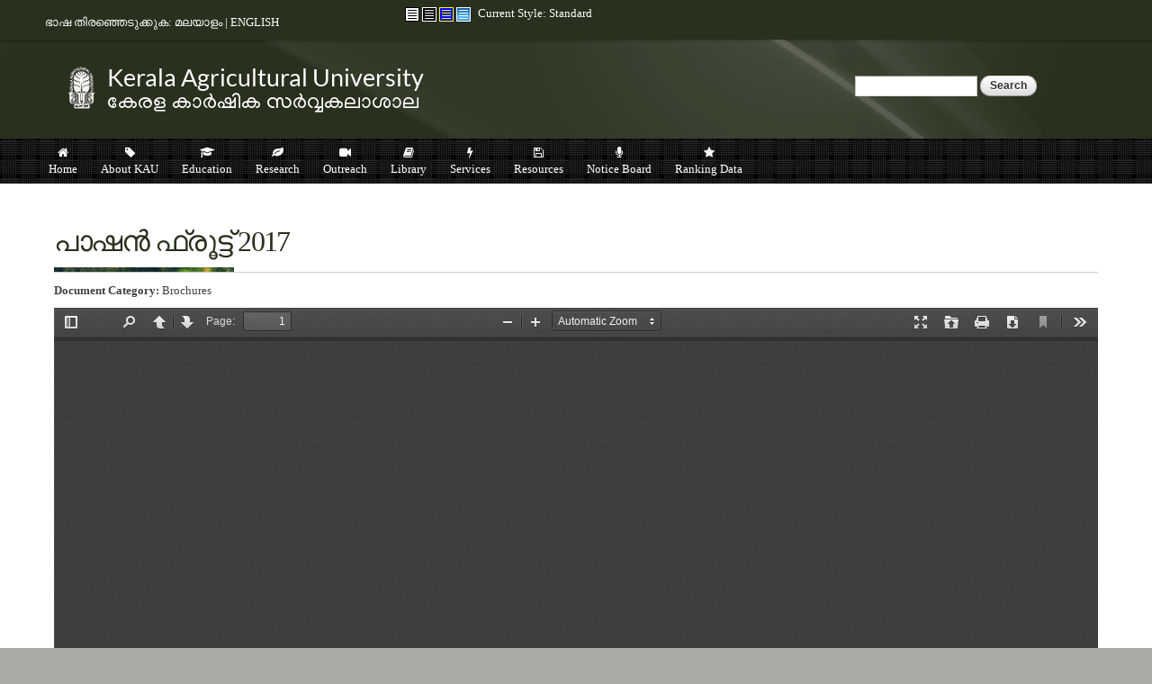

--- FILE ---
content_type: text/html; charset=utf-8
request_url: https://kau.in/document/%E0%B4%AA%E0%B4%BE%E0%B4%B7%E0%B5%BB-%E0%B4%AB%E0%B5%8D%E0%B4%B0%E0%B5%82%E0%B4%9F%E0%B5%8D%E0%B4%9F%E0%B5%8D-2017
body_size: 101883
content:
<!DOCTYPE html PUBLIC "-//W3C//DTD XHTML+RDFa 1.0//EN"
  "http://www.w3.org/MarkUp/DTD/xhtml-rdfa-1.dtd">
<html xmlns="http://www.w3.org/1999/xhtml" xml:lang="en" version="XHTML+RDFa 1.0" dir="ltr"
  xmlns:content="http://purl.org/rss/1.0/modules/content/"
  xmlns:dc="http://purl.org/dc/terms/"
  xmlns:foaf="http://xmlns.com/foaf/0.1/"
  xmlns:og="http://ogp.me/ns#"
  xmlns:rdfs="http://www.w3.org/2000/01/rdf-schema#"
  xmlns:sioc="http://rdfs.org/sioc/ns#"
  xmlns:sioct="http://rdfs.org/sioc/types#"
  xmlns:skos="http://www.w3.org/2004/02/skos/core#"
  xmlns:xsd="http://www.w3.org/2001/XMLSchema#">
<head profile="http://www.w3.org/1999/xhtml/vocab">
  <meta http-equiv="Content-Type" content="text/html; charset=utf-8" />
<meta name="Generator" content="Drupal 7 (http://drupal.org)" />
<link rel="alternate stylesheet" type="text/css" media="screen, projection, tty, tv" title="Black/White" href="/sites/all/modules/pagestyle/css/style_black_white.css" />
<link rel="alternate stylesheet" type="text/css" media="screen, projection, tty, tv" title="White/Black" href="/sites/all/modules/pagestyle/css/style_white_black.css" />
<link rel="alternate stylesheet" type="text/css" media="screen, projection, tty, tv" title="Yellow/Blue" href="/sites/all/modules/pagestyle/css/style_yellow_blue.css" />
<link rel="stylesheet" type="text/css" media="screen, projection, tty, tv" title="Standard" href="/sites/all/modules/pagestyle/css/style_standard.css" />
<link rel="canonical" href="/document/%E0%B4%AA%E0%B4%BE%E0%B4%B7%E0%B5%BB-%E0%B4%AB%E0%B5%8D%E0%B4%B0%E0%B5%82%E0%B4%9F%E0%B5%8D%E0%B4%9F%E0%B5%8D-2017" />
<link rel="shortlink" href="/node/4991" />
<link rel="shortcut icon" href="https://kau.in/sites/default/files/favicon_0_0.ico" type="image/vnd.microsoft.icon" />
<meta name="viewport" content="width=device-width, initial-scale=1, maximum-scale=1, minimum-scale=1, user-scalable=no" />
  <title>പാഷൻ ഫ്രൂട്ട്    2017 | Kerala Agricultural University</title>
  <style type="text/css" media="all">
@import url("https://kau.in/modules/system/system.base.css?s70shz");
@import url("https://kau.in/modules/system/system.menus.css?s70shz");
@import url("https://kau.in/modules/system/system.messages.css?s70shz");
@import url("https://kau.in/modules/system/system.theme.css?s70shz");
</style>
<style type="text/css" media="all">
@import url("https://kau.in/sites/all/modules/jquery_update/replace/ui/themes/base/minified/jquery.ui.core.min.css?s70shz");
@import url("https://kau.in/sites/all/modules/jquery_update/replace/ui/themes/base/minified/jquery.ui.theme.min.css?s70shz");
@import url("https://kau.in/sites/all/modules/jquery_update/replace/ui/themes/base/minified/jquery.ui.accordion.min.css?s70shz");
</style>
<style type="text/css" media="all">
@import url("https://kau.in/modules/book/book.css?s70shz");
@import url("https://kau.in/sites/all/modules/calendar/css/calendar_multiday.css?s70shz");
@import url("https://kau.in/sites/all/modules/domain/domain_nav/domain_nav.css?s70shz");
@import url("https://kau.in/modules/field/theme/field.css?s70shz");
@import url("https://kau.in/sites/all/modules/logintoboggan/logintoboggan.css?s70shz");
@import url("https://kau.in/modules/node/node.css?s70shz");
@import url("https://kau.in/modules/search/search.css?s70shz");
@import url("https://kau.in/modules/user/user.css?s70shz");
@import url("https://kau.in/sites/all/modules/views_slideshow_xtra/views_slideshow_xtra_overlay/css/views_slideshow_xtra_overlay.css?s70shz");
@import url("https://kau.in/sites/all/modules/youtube/css/youtube.css?s70shz");
@import url("https://kau.in/sites/all/modules/extlink/extlink.css?s70shz");
@import url("https://kau.in/sites/all/modules/views/css/views.css?s70shz");
@import url("https://kau.in/sites/all/modules/back_to_top/css/back_to_top.css?s70shz");
@import url("https://kau.in/sites/all/modules/ckeditor/css/ckeditor.css?s70shz");
</style>
<style type="text/css" media="all">
@import url("https://kau.in/sites/all/modules/accordion_blocks/accordion_init.css?s70shz");
@import url("https://kau.in/sites/all/modules/ctools/css/ctools.css?s70shz");
</style>
<style type="text/css" media="screen">
<!--/*--><![CDATA[/*><!--*/
body.pagestyle_black_white,body.pagestyle_black_white *{font-weight:normal !important;}body.pagestyle_white_black,body.pagestyle_white_black *{font-weight:bold !important;}body.pagestyle_yellow_blue,body.pagestyle_yellow_blue *{font-weight:bold !important;}body.pagestyle_standard,body.pagestyle_standard *{font-weight:normal !important;}

/*]]>*/-->
</style>
<style type="text/css" media="all">
@import url("https://kau.in/sites/all/modules/pagestyle/pagestyle.css?s70shz");
@import url("https://kau.in/sites/all/modules/views_slideshow_xtra/views_slideshow_xtra.css?s70shz");
@import url("https://kau.in/sites/all/modules/biblio/biblio.css?s70shz");
@import url("https://kau.in/sites/all/modules/text_resize/text_resize.css?s70shz");
@import url("https://kau.in/modules/locale/locale.css?s70shz");
@import url("https://kau.in/sites/all/libraries/fontawesome/css/font-awesome.css?s70shz");
@import url("https://kau.in/sites/all/modules/linkicon/css/linkicon.css?s70shz");
@import url("https://kau.in/sites/all/modules/addressfield/addressfield.css?s70shz");
@import url("https://kau.in/sites/all/libraries/superfish/css/superfish.css?s70shz");
@import url("https://kau.in/sites/all/libraries/superfish/css/superfish-smallscreen.css?s70shz");
</style>
<style type="text/css" media="all">
@import url("https://kau.in/sites/all/themes/omega/alpha/css/alpha-reset.css?s70shz");
@import url("https://kau.in/sites/all/themes/omega/alpha/css/alpha-mobile.css?s70shz");
@import url("https://kau.in/sites/all/themes/omega/alpha/css/alpha-alpha.css?s70shz");
@import url("https://kau.in/sites/all/themes/omega/omega/css/formalize.css?s70shz");
@import url("https://kau.in/sites/all/themes/omega/omega/css/omega-text.css?s70shz");
@import url("https://kau.in/sites/all/themes/omega/omega/css/omega-branding.css?s70shz");
@import url("https://kau.in/sites/all/themes/omega/omega/css/omega-menu.css?s70shz");
@import url("https://kau.in/sites/all/themes/omega/omega/css/omega-forms.css?s70shz");
@import url("https://kau.in/sites/all/themes/omega/omega/css/omega-visuals.css?s70shz");
@import url("https://kau.in/sites/default/files/fontyourface/font.css?s70shz");
</style>
<link type="text/css" rel="stylesheet" href="http://fonts.googleapis.com/css?family=Lato:regular&amp;subset=latin,latin-ext" media="all" />
<link type="text/css" rel="stylesheet" href="http://fonts.googleapis.com/css?family=Ubuntu:400,700,400italic,700italic&amp;subset=latin,cyrillic&amp;s70shz" media="all" />
<style type="text/css" media="all">
@import url("https://kau.in/sites/all/themes/kau_leaf/css/global.css?s70shz");
</style>

<!--[if (lt IE 9)&(!IEMobile)]>
<style type="text/css" media="all">
@import url("https://kau.in/sites/all/themes/kau_leaf/css/kau-leaf-alpha-default.css?s70shz");
@import url("https://kau.in/sites/all/themes/kau_leaf/css/kau-leaf-alpha-default-normal.css?s70shz");
@import url("https://kau.in/sites/all/themes/omega/alpha/css/grid/alpha_default/normal/alpha-default-normal-12.css?s70shz");
</style>
<![endif]-->

<!--[if gte IE 9]><!-->
<style type="text/css" media="all and (min-width: 740px) and (min-device-width: 740px), (max-device-width: 800px) and (min-width: 740px) and (orientation:landscape)">
@import url("https://kau.in/sites/all/themes/kau_leaf/css/kau-leaf-alpha-default.css?s70shz");
@import url("https://kau.in/sites/all/themes/kau_leaf/css/kau-leaf-alpha-default-narrow.css?s70shz");
@import url("https://kau.in/sites/all/themes/omega/alpha/css/grid/alpha_default/narrow/alpha-default-narrow-12.css?s70shz");
</style>
<!--<![endif]-->

<!--[if gte IE 9]><!-->
<style type="text/css" media="all and (min-width: 980px) and (min-device-width: 980px), all and (max-device-width: 1024px) and (min-width: 1024px) and (orientation:landscape)">
@import url("https://kau.in/sites/all/themes/kau_leaf/css/kau-leaf-alpha-default.css?s70shz");
@import url("https://kau.in/sites/all/themes/kau_leaf/css/kau-leaf-alpha-default-normal.css?s70shz");
@import url("https://kau.in/sites/all/themes/omega/alpha/css/grid/alpha_default/normal/alpha-default-normal-12.css?s70shz");
</style>
<!--<![endif]-->

<!--[if gte IE 9]><!-->
<style type="text/css" media="all and (min-width: 1220px)">
@import url("https://kau.in/sites/all/themes/kau_leaf/css/kau-leaf-alpha-default.css?s70shz");
@import url("https://kau.in/sites/all/themes/kau_leaf/css/kau-leaf-alpha-default-wide.css?s70shz");
@import url("https://kau.in/sites/all/themes/omega/alpha/css/grid/alpha_default/wide/alpha-default-wide-12.css?s70shz");
</style>
<!--<![endif]-->
  
<style type="text/css">

body {
	background-color: #a9aca5;
}


.hpbtn a {
    background-color: #5f6456;
    border: 1px solid #5f6456;
}

.morebtn a {
    background-color: #5f6456;
}

.btn {
    background-color: #29301d;
}

.field-name-field-remarks .field-items {
    color: #78281f;
}

.hpbtn a:hover,
.btn:hover,
.morebtn a:hover{
    background-color: #78281f;
}

.inverse {
   	background-color: #29301d;
}

.linkicon__icon .fa {
    background-color: #5f6456;
}

.linkicon__icon .fa:hover {
    background-color: #29301d;
}

#zone-preface-wrapper,
#zone-menu-wrapper {
    background-color: #5f6456;
}

#zone-footer-wrapper,
.view-grouping-header
{
    background-color: #29301d;
}

a:link,
a:visited {
	color: #29301d;
}

#region-content a:hover {
	color: <#5f6456;
}

h2, h3, h4, h5, h6 {
   color: #29301d;
}

#region-preface-first,
#region-preface-second {
	border-color: #29301d;
}

ul.loginlink li a,
#region-sidebar-first ul.menu li a,
#region-sidebar-second ul.menu li a {
	color: #5f6456;
}

ul.loginlink li a:hover,
#region-sidebar-first ul.menu li a:hover,
#region-sidebar-second ul.menu li a:hover {
	background-color: #5f6456;
}

#region-content .book-navigation ul.menu {
	background-color: #5f6456;
}

#region-content .book-navigation ul.menu li,
#region-preface-third ul.menu li,
#region-preface-third ul.menu li a {
		background-color: #29301d !important;
}

#region-content .block-menu ul.menu {
	background-color:#29301d}

#region-content .block-menu ul.menu li {
		background-color: #29301d !important;
}

#zone-user-wrapper, 
#zone-branding-wrapper {
	border-color: #29301d;
	background-color: #29301d;
}

#zone-slider-wrapper {
	border-color: #29301d;
}


/* Titles */

#zone-header-wrapper {
	border-bottom-color: #29301d;
}

#zone-header a {
  color:  #29301d;

}

#region-header-first a {
	color: #78281f;
}

.newicon,
#zone-preface h2.block-title {
    color: #78281f;
}

#zone-preface h2.block-title:hover {
    color: #29301d;
}

h1#page-title.title {
 	color: #29301d;

}

#region-content .region-content-inner  {
	border-right-color: #7f8377;
	border-left-color: #7f8377;
	border-bottom-color: #7f8377;
}


#region-content a {
	color: #29301d; 
}

#region-content .field-name-field-tilte {
	background: #29301d;
}

#region-sidebar-first h2.block-title a,
#region-sidebar-second h2.block-title a,
#region-sidebar-first h2.block-title,
#region-sidebar-second h2.block-title {
	background-color: #29301d !important;
	border-color: #29301d !important; /*#e5e5e5;*/
}

#region-sidebar-first .block ,
#region-sidebar-first .view,
#region-sidebar-second .view,
#region-sidebar-second .block  {
	border-right-color: #7f8377;
	border-left-color: #7f8377;
	border-bottom-color: #7f8377;
}

#zone-postscript a:hover {
	color: #78281f;
}

#zone-footer-wrapper {
	border-color: #29301d;
}



</style>  
  <script type="text/javascript" src="https://kau.in/sites/all/modules/jquery_update/replace/jquery/1.12/jquery.min.js?v=1.12.4"></script>
<script type="text/javascript" src="https://kau.in/misc/jquery-extend-3.4.0.js?v=1.12.4"></script>
<script type="text/javascript" src="https://kau.in/misc/jquery-html-prefilter-3.5.0-backport.js?v=1.12.4"></script>
<script type="text/javascript" src="https://kau.in/misc/jquery.once.js?v=1.2"></script>
<script type="text/javascript" src="https://kau.in/misc/drupal.js?s70shz"></script>
<script type="text/javascript" src="https://kau.in/sites/all/modules/jquery_update/js/jquery_browser.js?v=0.0.1"></script>
<script type="text/javascript" src="https://kau.in/sites/all/modules/jquery_update/replace/ui/ui/minified/jquery.ui.core.min.js?v=1.10.2"></script>
<script type="text/javascript" src="https://kau.in/sites/all/modules/jquery_update/replace/ui/ui/minified/jquery.ui.widget.min.js?v=1.10.2"></script>
<script type="text/javascript" src="https://kau.in/sites/all/modules/jquery_update/replace/ui/ui/minified/jquery.ui.effect.min.js?v=1.10.2"></script>
<script type="text/javascript" src="https://kau.in/sites/all/modules/jquery_update/replace/ui/ui/minified/jquery.ui.accordion.min.js?v=1.10.2"></script>
<script type="text/javascript" src="https://kau.in/sites/all/modules/jquery_update/replace/ui/external/jquery.cookie.js?v=67fb34f6a866c40d0570"></script>
<script type="text/javascript" src="https://kau.in/misc/form-single-submit.js?v=7.98"></script>
<script type="text/javascript" src="https://kau.in/sites/all/modules/views_slideshow_xtra/views_slideshow_xtra_overlay/js/views_slideshow_xtra_overlay.js?s70shz"></script>
<script type="text/javascript" src="https://kau.in/sites/all/modules/back_to_top/js/back_to_top.js?s70shz"></script>
<script type="text/javascript" src="https://kau.in/sites/all/modules/extlink/extlink.js?s70shz"></script>
<script type="text/javascript" src="https://kau.in/sites/all/modules/accordion_blocks/accordion_init.js?s70shz"></script>
<script type="text/javascript">
<!--//--><![CDATA[//><!--
  var pagestyleCookieExpires = 365;
  var pagestyleCookieDomain = "/";
  var pagestylePath = "sites/all/modules/pagestyle";
  var pagestyleCurrent = "standard";
//--><!]]>
</script>
<script type="text/javascript" src="https://kau.in/sites/all/modules/pagestyle/jquery.pagestyle.js?s70shz"></script>
<script type="text/javascript" src="https://kau.in/misc/jquery.cookie.js?s70shz"></script>
<script type="text/javascript" src="https://kau.in/sites/all/modules/views_slideshow_xtra/views_slideshow_xtra.js?s70shz"></script>
<script type="text/javascript">
<!--//--><![CDATA[//><!--
var text_resize_scope = "body";
          var text_resize_minimum = "12";
          var text_resize_maximum = "25";
          var text_resize_line_height_allow = 1;
          var text_resize_line_height_min = "16";
          var text_resize_line_height_max = "36";
//--><!]]>
</script>
<script type="text/javascript" src="https://kau.in/sites/all/modules/text_resize/text_resize.js?s70shz"></script>
<script type="text/javascript" src="https://kau.in/sites/all/modules/google_analytics/googleanalytics.js?s70shz"></script>
<script type="text/javascript" src="https://www.googletagmanager.com/gtag/js?id=UA-60849928-1"></script>
<script type="text/javascript">
<!--//--><![CDATA[//><!--
window.dataLayer = window.dataLayer || [];function gtag(){dataLayer.push(arguments)};gtag("js", new Date());gtag("set", "developer_id.dMDhkMT", true);gtag("config", "UA-60849928-1", {"groups":"default","cookie_domain":".kau.in","anonymize_ip":true});
//--><!]]>
</script>
<script type="text/javascript" src="https://kau.in/sites/all/libraries/pdf.js/build/pdf.js?s70shz"></script>
<script type="text/javascript" src="https://kau.in/sites/all/libraries/superfish/jquery.hoverIntent.minified.js?s70shz"></script>
<script type="text/javascript" src="https://kau.in/sites/all/libraries/superfish/sfsmallscreen.js?s70shz"></script>
<script type="text/javascript" src="https://kau.in/sites/all/libraries/superfish/supposition.js?s70shz"></script>
<script type="text/javascript" src="https://kau.in/sites/all/libraries/superfish/superfish.js?s70shz"></script>
<script type="text/javascript" src="https://kau.in/sites/all/libraries/easing/jquery.easing.js?s70shz"></script>
<script type="text/javascript" src="https://kau.in/sites/all/libraries/superfish/supersubs.js?s70shz"></script>
<script type="text/javascript" src="https://kau.in/sites/all/modules/superfish/superfish.js?s70shz"></script>
<script type="text/javascript" src="https://kau.in/sites/all/themes/omega/omega/js/jquery.formalize.js?s70shz"></script>
<script type="text/javascript" src="https://kau.in/sites/all/themes/omega/omega/js/omega-mediaqueries.js?s70shz"></script>
<script type="text/javascript" src="https://kau.in/sites/all/themes/omega/omega/js/omega-equalheights.js?s70shz"></script>
<script type="text/javascript">
<!--//--><![CDATA[//><!--
jQuery.extend(Drupal.settings, {"basePath":"\/","pathPrefix":"","setHasJsCookie":0,"ajaxPageState":{"theme":"kau_leaf","theme_token":"mKswOx66ISEUYDnOqvRFYRDRnaIivyCvdWtGQEwW0xo","js":{"modules\/statistics\/statistics.js":1,"sites\/all\/modules\/jquery_update\/replace\/jquery\/1.12\/jquery.min.js":1,"misc\/jquery-extend-3.4.0.js":1,"misc\/jquery-html-prefilter-3.5.0-backport.js":1,"misc\/jquery.once.js":1,"misc\/drupal.js":1,"sites\/all\/modules\/jquery_update\/js\/jquery_browser.js":1,"sites\/all\/modules\/jquery_update\/replace\/ui\/ui\/minified\/jquery.ui.core.min.js":1,"sites\/all\/modules\/jquery_update\/replace\/ui\/ui\/minified\/jquery.ui.widget.min.js":1,"sites\/all\/modules\/jquery_update\/replace\/ui\/ui\/minified\/jquery.ui.effect.min.js":1,"sites\/all\/modules\/jquery_update\/replace\/ui\/ui\/minified\/jquery.ui.accordion.min.js":1,"sites\/all\/modules\/jquery_update\/replace\/ui\/external\/jquery.cookie.js":1,"misc\/form-single-submit.js":1,"sites\/all\/modules\/views_slideshow_xtra\/views_slideshow_xtra_overlay\/js\/views_slideshow_xtra_overlay.js":1,"sites\/all\/modules\/back_to_top\/js\/back_to_top.js":1,"sites\/all\/modules\/extlink\/extlink.js":1,"sites\/all\/modules\/accordion_blocks\/accordion_init.js":1,"0":1,"sites\/all\/modules\/pagestyle\/jquery.pagestyle.js":1,"misc\/jquery.cookie.js":1,"sites\/all\/modules\/views_slideshow_xtra\/views_slideshow_xtra.js":1,"1":1,"sites\/all\/modules\/text_resize\/text_resize.js":1,"sites\/all\/modules\/google_analytics\/googleanalytics.js":1,"https:\/\/www.googletagmanager.com\/gtag\/js?id=UA-60849928-1":1,"2":1,"sites\/all\/libraries\/pdf.js\/build\/pdf.js":1,"sites\/all\/libraries\/superfish\/jquery.hoverIntent.minified.js":1,"sites\/all\/libraries\/superfish\/sfsmallscreen.js":1,"sites\/all\/libraries\/superfish\/supposition.js":1,"sites\/all\/libraries\/superfish\/superfish.js":1,"sites\/all\/libraries\/easing\/jquery.easing.js":1,"sites\/all\/libraries\/superfish\/supersubs.js":1,"sites\/all\/modules\/superfish\/superfish.js":1,"sites\/all\/themes\/omega\/omega\/js\/jquery.formalize.js":1,"sites\/all\/themes\/omega\/omega\/js\/omega-mediaqueries.js":1,"sites\/all\/themes\/omega\/omega\/js\/omega-equalheights.js":1},"css":{"modules\/system\/system.base.css":1,"modules\/system\/system.menus.css":1,"modules\/system\/system.messages.css":1,"modules\/system\/system.theme.css":1,"misc\/ui\/jquery.ui.core.css":1,"misc\/ui\/jquery.ui.theme.css":1,"misc\/ui\/jquery.ui.accordion.css":1,"modules\/book\/book.css":1,"sites\/all\/modules\/calendar\/css\/calendar_multiday.css":1,"sites\/all\/modules\/domain\/domain_nav\/domain_nav.css":1,"modules\/field\/theme\/field.css":1,"sites\/all\/modules\/logintoboggan\/logintoboggan.css":1,"modules\/node\/node.css":1,"modules\/search\/search.css":1,"modules\/user\/user.css":1,"sites\/all\/modules\/views_slideshow_xtra\/views_slideshow_xtra_overlay\/css\/views_slideshow_xtra_overlay.css":1,"sites\/all\/modules\/youtube\/css\/youtube.css":1,"sites\/all\/modules\/extlink\/extlink.css":1,"sites\/all\/modules\/views\/css\/views.css":1,"sites\/all\/modules\/back_to_top\/css\/back_to_top.css":1,"sites\/all\/modules\/ckeditor\/css\/ckeditor.css":1,"sites\/all\/modules\/accordion_blocks\/accordion_init.css":1,"sites\/all\/modules\/ctools\/css\/ctools.css":1,"0":1,"sites\/all\/modules\/pagestyle\/pagestyle.css":1,"sites\/all\/modules\/views_slideshow_xtra\/views_slideshow_xtra.css":1,"sites\/all\/modules\/biblio\/biblio.css":1,"sites\/all\/modules\/text_resize\/text_resize.css":1,"modules\/locale\/locale.css":1,"sites\/all\/libraries\/fontawesome\/css\/font-awesome.css":1,"sites\/all\/modules\/linkicon\/css\/linkicon.css":1,"sites\/all\/modules\/addressfield\/addressfield.css":1,"sites\/all\/libraries\/superfish\/css\/superfish.css":1,"sites\/all\/libraries\/superfish\/css\/superfish-smallscreen.css":1,"sites\/all\/themes\/omega\/alpha\/css\/alpha-reset.css":1,"sites\/all\/themes\/omega\/alpha\/css\/alpha-mobile.css":1,"sites\/all\/themes\/omega\/alpha\/css\/alpha-alpha.css":1,"sites\/all\/themes\/omega\/omega\/css\/formalize.css":1,"sites\/all\/themes\/omega\/omega\/css\/omega-text.css":1,"sites\/all\/themes\/omega\/omega\/css\/omega-branding.css":1,"sites\/all\/themes\/omega\/omega\/css\/omega-menu.css":1,"sites\/all\/themes\/omega\/omega\/css\/omega-forms.css":1,"sites\/all\/themes\/omega\/omega\/css\/omega-visuals.css":1,"sites\/default\/files\/fontyourface\/font.css":1,"http:\/\/fonts.googleapis.com\/css?family=Lato:regular\u0026subset=latin,latin-ext":1,"http:\/\/fonts.googleapis.com\/css?family=Ubuntu:400,700,400italic,700italic\u0026subset=latin,cyrillic":1,"sites\/all\/themes\/kau_leaf\/css\/global.css":1,"ie::normal::sites\/all\/themes\/kau_leaf\/css\/kau-leaf-alpha-default.css":1,"ie::normal::sites\/all\/themes\/kau_leaf\/css\/kau-leaf-alpha-default-normal.css":1,"ie::normal::sites\/all\/themes\/omega\/alpha\/css\/grid\/alpha_default\/normal\/alpha-default-normal-12.css":1,"narrow::sites\/all\/themes\/kau_leaf\/css\/kau-leaf-alpha-default.css":1,"narrow::sites\/all\/themes\/kau_leaf\/css\/kau-leaf-alpha-default-narrow.css":1,"sites\/all\/themes\/omega\/alpha\/css\/grid\/alpha_default\/narrow\/alpha-default-narrow-12.css":1,"normal::sites\/all\/themes\/kau_leaf\/css\/kau-leaf-alpha-default.css":1,"normal::sites\/all\/themes\/kau_leaf\/css\/kau-leaf-alpha-default-normal.css":1,"sites\/all\/themes\/omega\/alpha\/css\/grid\/alpha_default\/normal\/alpha-default-normal-12.css":1,"wide::sites\/all\/themes\/kau_leaf\/css\/kau-leaf-alpha-default.css":1,"wide::sites\/all\/themes\/kau_leaf\/css\/kau-leaf-alpha-default-wide.css":1,"sites\/all\/themes\/omega\/alpha\/css\/grid\/alpha_default\/wide\/alpha-default-wide-12.css":1}},"jcarousel":{"ajaxPath":"\/jcarousel\/ajax\/views"},"back_to_top":{"back_to_top_button_trigger":"100","back_to_top_button_text":"Back to top","#attached":{"library":[["system","ui"]]}},"extlink":{"extTarget":"_blank","extClass":"ext","extLabel":"(link is external)","extImgClass":0,"extSubdomains":1,"extExclude":"(.kau\\.in)|(.kaubic\\.in)|(.celkau\\.in)","extInclude":"","extCssExclude":"","extCssExplicit":"","extAlert":"_blank","extAlertText":"This link shall take you outside the kau.in. For any query regarding the contents of the linked page, please contact the webmaster of the concerned website.","mailtoClass":"mailto","mailtoLabel":"(link sends e-mail)"},"googleanalytics":{"account":["UA-60849928-1"],"trackOutbound":1,"trackMailto":1,"trackDownload":1,"trackDownloadExtensions":"7z|aac|arc|arj|asf|asx|avi|bin|csv|doc(x|m)?|dot(x|m)?|exe|flv|gif|gz|gzip|hqx|jar|jpe?g|js|mp(2|3|4|e?g)|mov(ie)?|msi|msp|pdf|phps|png|ppt(x|m)?|pot(x|m)?|pps(x|m)?|ppam|sld(x|m)?|thmx|qtm?|ra(m|r)?|sea|sit|tar|tgz|torrent|txt|wav|wma|wmv|wpd|xls(x|m|b)?|xlt(x|m)|xlam|xml|z|zip","trackDomainMode":1},"urlIsAjaxTrusted":{"\/document\/%E0%B4%AA%E0%B4%BE%E0%B4%B7%E0%B5%BB-%E0%B4%AB%E0%B5%8D%E0%B4%B0%E0%B5%82%E0%B4%9F%E0%B5%8D%E0%B4%9F%E0%B5%8D-2017":true},"superfish":{"1":{"id":"1","sf":{"animation":{"opacity":"show","height":["show","easeInOutCubic"],"width":["show","easeInOutCubic"]},"autoArrows":false},"plugins":{"smallscreen":{"mode":"window_width","breakpointUnit":"px","accordionButton":"0","title":"Menu"},"supposition":true,"supersubs":true}}},"statistics":{"data":{"nid":"4991"},"url":"\/modules\/statistics\/statistics.php"},"omega":{"layouts":{"primary":"normal","order":["narrow","normal","wide"],"queries":{"narrow":"all and (min-width: 740px) and (min-device-width: 740px), (max-device-width: 800px) and (min-width: 740px) and (orientation:landscape)","normal":"all and (min-width: 980px) and (min-device-width: 980px), all and (max-device-width: 1024px) and (min-width: 1024px) and (orientation:landscape)","wide":"all and (min-width: 1220px)"}}}});
//--><!]]>
</script>
</head>
<body class="html not-front not-logged-in page-node page-node- page-node-4991 node-type-document domain-beta-kau-in i18n-en context-document">
  <div id="skip-link">
    <a href="#main-content" class="element-invisible element-focusable">Skip to main content</a>
  </div>
  <div class="region region-page-top" id="region-page-top">
  <div class="region-inner region-page-top-inner">
      </div>
</div>  <div class="page clearfix" id="page">
      <header id="section-header" class="section section-header">
  <div id="zone-user-wrapper" class="zone-wrapper zone-user-wrapper clearfix">  
  <div id="zone-user" class="zone zone-user clearfix container-12">
    <div class="grid-4 region region-user-first" id="region-user-first">
  <div class="region-inner region-user-first-inner">
    <div class="block block-block block-25 block-block-25 odd block-without-title" id="block-block-25">
  <div class="block-inner clearfix">
                
    <div class="content clearfix">
      <p>ഭാഷ തിരഞ്ഞെടുക്കുക: <a href="http://www.kau.in/ml">മലയാളം</a> | <a href="http://www.kau.in">ENGLISH</a></p>
    </div>
  </div>
</div>  </div>
</div><div class="grid-4 region region-user-second" id="region-user-second">
  <div class="region-inner region-user-second-inner">
    <div class="block block-pagestyle block-form block-pagestyle-form odd block-without-title" id="block-pagestyle-form">
  <div class="block-inner clearfix">
                
    <div class="content clearfix">
      <ul class="pagestyle_inline pagestyle_current_inline">
    <li class="ps_black_white"><a href="/pagestyle/black_white?destination=node/4991" title="Page Style: Black/White" class="ps_black_white text_display_hidden ps_rollover"><img src="/sites/all/modules/pagestyle/images/black_white_16.gif" alt="Black/White" class="ps_black_white ps_rollover" /></a></li>
      <li class="ps_white_black"><a href="/pagestyle/white_black?destination=node/4991" title="Page Style: White/Black" class="ps_white_black text_display_hidden ps_rollover"><img src="/sites/all/modules/pagestyle/images/white_black_16.gif" alt="White/Black" class="ps_white_black ps_rollover" /></a></li>
      <li class="ps_yellow_blue"><a href="/pagestyle/yellow_blue?destination=node/4991" title="Page Style: Yellow/Blue" class="ps_yellow_blue text_display_hidden ps_rollover"><img src="/sites/all/modules/pagestyle/images/yellow_blue_16.gif" alt="Yellow/Blue" class="ps_yellow_blue ps_rollover" /></a></li>
      <li class="ps_standard"><a href="/pagestyle/standard?destination=node/4991" title="Page Style: Standard" class="ps_standard text_display_hidden ps_rollover"><img src="/sites/all/modules/pagestyle/images/standard_16.gif" alt="Standard" class="ps_standard ps_rollover" /></a></li>
  </ul>
<p class="pagestyle_current pagestyle_current_inline display current_text_display"><span class="display">Current Style: </span><span id="pagestyle_current" title="Current Style: Standard">Standard</span></p>
<div class="ps_clear"></div>








    </div>
  </div>
</div>  </div>
</div>  </div>
</div><div id="zone-branding-wrapper" class="zone-wrapper zone-branding-wrapper clearfix">  
  <div id="zone-branding" class="zone zone-branding clearfix container-12">
    <div class="grid-9 region region-branding" id="region-branding">
  <div class="region-inner region-branding-inner">
        <div class="branding-data clearfix">
            <div class="logo-img">
        <a href="/" rel="home" title=""><img src="https://kau.in/sites/default/files/kauin.png" alt="" id="logo" /></a>      </div>
                </div>
          </div>
</div><div class="grid-3 region region-branding-right" id="region-branding-right">
  <div class="region-inner region-branding-right-inner">
    <div class="block block-search block-form block-search-form odd block-without-title" id="block-search-form">
  <div class="block-inner clearfix">
                
    <div class="content clearfix">
      <form action="/document/%E0%B4%AA%E0%B4%BE%E0%B4%B7%E0%B5%BB-%E0%B4%AB%E0%B5%8D%E0%B4%B0%E0%B5%82%E0%B4%9F%E0%B5%8D%E0%B4%9F%E0%B5%8D-2017" method="post" id="search-block-form" accept-charset="UTF-8"><div><div class="container-inline">
      <h2 class="element-invisible">Search form</h2>
    <div class="form-item form-type-textfield form-item-search-block-form">
  <label class="element-invisible" for="edit-search-block-form--2">Search </label>
 <input title="Enter the terms you wish to search for." type="text" id="edit-search-block-form--2" name="search_block_form" value="" size="15" maxlength="128" class="form-text" />
</div>
<div class="form-actions form-wrapper" id="edit-actions"><input type="submit" id="edit-submit" name="op" value="Search" class="form-submit" /></div><input type="hidden" name="form_build_id" value="form-cMr48m4A02ABNlkbcErsq5UsbSceTSsuWWBIJvGda5Y" />
<input type="hidden" name="form_id" value="search_block_form" />
</div>
</div></form>    </div>
  </div>
</div>  </div>
</div>  </div>
</div><div id="zone-menu-wrapper" class="zone-wrapper zone-menu-wrapper clearfix">  
  <div id="zone-menu" class="zone zone-menu clearfix container-12">
    <div class="grid-12 region region-menu" id="region-menu">
  <div class="region-inner region-menu-inner">
        <div class="block block-superfish block-1 block-superfish-1 odd block-without-title" id="block-superfish-1">
  <div class="block-inner clearfix">
                
    <div class="content clearfix">
      <ul  id="superfish-1" class="menu sf-menu sf-main-menu sf-horizontal sf-style-none sf-total-items-10 sf-parent-items-9 sf-single-items-1"><li id="menu-218-1" class="first odd sf-item-1 sf-depth-1 sf-no-children"><a href="/" title="Home" class="sf-depth-1"><i class="fa fa-home" aria-hidden="true"></i>Home</a></li><li id="menu-33172-1" class="middle even sf-item-2 sf-depth-1 sf-total-children-5 sf-parent-children-5 sf-single-children-0 menuparent"><span title="" class="sf-depth-1 menuparent nolink" tabindex="0"><i class="fa fa-tag" aria-hidden="true"></i>About KAU</span><ul class="sf-megamenu"><li class="sf-megamenu-wrapper middle even sf-item-2 sf-depth-1 sf-total-children-5 sf-parent-children-5 sf-single-children-0 menuparent"><ol><li id="menu-886-1" class="first odd sf-item-1 sf-depth-2 sf-total-children-14 sf-parent-children-1 sf-single-children-13 sf-megamenu-column menuparent"><div class="sf-megamenu-column"><span title="" class="sf-depth-2 menuparent nolink" tabindex="0">OVERVIEW</span><ol><li id="menu-383-1" class="first odd sf-item-1 sf-depth-3 sf-no-children"><a href="/basic-page/about-kerala-agricultural-university" title="About the Kerala Agricultural University" class="sf-depth-3">History</a></li><li id="menu-2564-1" class="middle even sf-item-2 sf-depth-3 sf-no-children"><a href="/basic-page/vision-mission" class="sf-depth-3">Vision &amp; Mission</a></li><li id="menu-2565-1" class="middle odd sf-item-3 sf-depth-3 sf-no-children"><a href="/basic-page/goals-objectives" class="sf-depth-3">Goals &amp; Objectives</a></li><li id="menu-1978-1" class="middle even sf-item-4 sf-depth-3 sf-no-children"><a href="/basic-page/territorial-jurisdiction" class="sf-depth-3">Territorial Jurisdiction</a></li><li id="menu-1111-1" class="middle odd sf-item-5 sf-depth-3 sf-no-children"><a href="/basic-page/administrative-setup" class="sf-depth-3">Administrative Setup</a></li><li id="menu-1077-1" class="middle even sf-item-6 sf-depth-3 sf-no-children"><a href="/basic-page/emblem" class="sf-depth-3">Emblem</a></li><li id="menu-1058-1" class="middle odd sf-item-7 sf-depth-3 sf-no-children"><a href="/basic-page/invocation-song" class="sf-depth-3">Invocation Song</a></li><li id="menu-7816-1" class="middle even sf-item-8 sf-depth-3 sf-no-children"><a href="http://www.kau.in/resources/documents" title="" class="sf-depth-3">Delegation of Powers</a></li><li id="menu-5974-1" class="middle odd sf-item-9 sf-depth-3 sf-no-children"><a href="/kauact" class="sf-depth-3">KAU Act</a></li><li id="menu-5986-1" class="middle even sf-item-10 sf-depth-3"><a href="/rti" class="sf-depth-3">Right to Information</a></li><li id="menu-7408-1" class="middle odd sf-item-11 sf-depth-3 sf-no-children"><a href="/rts" class="sf-depth-3">Right to Service</a></li><li id="menu-5975-1" class="middle even sf-item-12 sf-depth-3 sf-no-children"><a href="/kau-statutes-ordinances" class="sf-depth-3">Statutes &amp; Ordinances</a></li><li id="menu-41840-1" class="middle odd sf-item-13 sf-depth-3 sf-no-children"><a href="/cmo-portal-charge-officer" class="sf-depth-3">CMO Portal</a></li><li id="menu-41895-1" class="last even sf-item-14 sf-depth-3 sf-no-children"><a href="/equal-opportunity-cell" class="sf-depth-3">Equal Opportunity Cell</a></li></ol></div></li><li id="menu-887-1" class="middle even sf-item-2 sf-depth-2 sf-total-children-4 sf-parent-children-2 sf-single-children-2 sf-megamenu-column menuparent"><div class="sf-megamenu-column"><span title="" class="sf-depth-2 menuparent nolink" tabindex="0">AUTHORITIES</span><ol><li id="menu-1108-1" class="first odd sf-item-1 sf-depth-3"><a href="/gc" class="sf-depth-3">General Council</a></li><li id="menu-1109-1" class="middle even sf-item-2 sf-depth-3"><a href="/ec" class="sf-depth-3">Executive Committee</a></li><li id="menu-1110-1" class="middle odd sf-item-3 sf-depth-3 sf-no-children"><a href="/basic-page/academic-council" class="sf-depth-3">Academic Council</a></li><li id="menu-1713-1" class="last even sf-item-4 sf-depth-3 sf-no-children"><a href="/basic-page/board-studies" class="sf-depth-3">Board of Studies</a></li></ol></div></li><li id="menu-1048-1" class="middle odd sf-item-3 sf-depth-2 sf-total-children-14 sf-parent-children-0 sf-single-children-14 sf-megamenu-column menuparent"><div class="sf-megamenu-column"><span title="" class="sf-depth-2 menuparent nolink" tabindex="0">OFFICERS</span><ol><li id="menu-1718-1" class="first odd sf-item-1 sf-depth-3 sf-no-children"><a href="/chancellor" class="sf-depth-3">Chancellor</a></li><li id="menu-1719-1" class="middle even sf-item-2 sf-depth-3 sf-no-children"><a href="/pro-chancellor" class="sf-depth-3">Pro-Chancellor</a></li><li id="menu-1112-1" class="middle odd sf-item-3 sf-depth-3 sf-no-children"><a href="/contact-point/107" class="sf-depth-3">Vice-Chancellor</a></li><li id="menu-1113-1" class="middle even sf-item-4 sf-depth-3 sf-no-children"><a href="/registrar" title="" class="sf-depth-3">Registrar</a></li><li id="menu-1114-1" class="middle odd sf-item-5 sf-depth-3 sf-no-children"><a href="/comptroller" class="sf-depth-3">Comptroller</a></li><li id="menu-1121-1" class="middle even sf-item-6 sf-depth-3 sf-no-children"><a href="/dpp" class="sf-depth-3">Director of Physical Plant</a></li><li id="menu-1123-1" class="middle odd sf-item-7 sf-depth-3 sf-no-children"><a href="/librarian" class="sf-depth-3">Librarian</a></li><li id="menu-1118-1" class="middle even sf-item-8 sf-depth-3 sf-no-children"><a href="/contact-point/123" class="sf-depth-3">Dean of Faculty (Agriculture)</a></li><li id="menu-1119-1" class="middle odd sf-item-9 sf-depth-3 sf-no-children"><a href="/contact-point/124" class="sf-depth-3">Dean of Faculty (Agricultural Engineering &amp; Technology)</a></li><li id="menu-41894-1" class="middle even sf-item-10 sf-depth-3 sf-no-children"><a href="/contact-point/654" class="sf-depth-3">Dean of Faculty (Basic Science &amp; Humanities)</a></li><li id="menu-1120-1" class="middle odd sf-item-11 sf-depth-3 sf-no-children"><a href="/contact-point/125" class="sf-depth-3">Dean of Faculty (Forestry)</a></li><li id="menu-1122-1" class="middle even sf-item-12 sf-depth-3 sf-no-children"><a href="/dsw" class="sf-depth-3">Director of Students&#039; Welfare</a></li><li id="menu-1115-1" class="middle odd sf-item-13 sf-depth-3 sf-no-children"><a href="/dr" class="sf-depth-3">Director of Research</a></li><li id="menu-1117-1" class="last even sf-item-14 sf-depth-3 sf-no-children"><a href="/de" class="sf-depth-3">Director of Extension</a></li></ol></div></li><li id="menu-2276-1" class="middle even sf-item-4 sf-depth-2 sf-total-children-10 sf-parent-children-2 sf-single-children-8 sf-megamenu-column menuparent"><div class="sf-megamenu-column"><span title="Major Offices under the Univesity" class="sf-depth-2 menuparent nolink" tabindex="0">OFFICES</span><ol><li id="menu-2243-1" class="first odd sf-item-1 sf-depth-3"><a href="/vc" class="sf-depth-3">Vice-Chancellor&#039;s Secretariat</a></li><li id="menu-2547-1" class="middle even sf-item-2 sf-depth-3 sf-no-children"><a href="/institution/registry" class="sf-depth-3">Registry</a></li><li id="menu-2548-1" class="middle odd sf-item-3 sf-depth-3"><a href="/institution/finance-wing" class="sf-depth-3">Finance Wing</a></li><li id="menu-2549-1" class="middle even sf-item-4 sf-depth-3 sf-no-children"><a href="/institution/directorate-research" class="sf-depth-3">Directorate of Research</a></li><li id="menu-2550-1" class="middle odd sf-item-5 sf-depth-3 sf-no-children"><a href="/institution/directorate-extension" class="sf-depth-3">Directorate of Extension</a></li><li id="menu-2551-1" class="middle even sf-item-6 sf-depth-3 sf-no-children"><a href="/institution/directorate-students-welfare" class="sf-depth-3">Directorate of Students&#039; Welfare</a></li><li id="menu-2552-1" class="middle odd sf-item-7 sf-depth-3 sf-no-children"><a href="/institution/directorate-physical-plant" class="sf-depth-3">Directorate of Physical Plant</a></li><li id="menu-2553-1" class="middle even sf-item-8 sf-depth-3 sf-no-children"><a href="/institution/education" class="sf-depth-3">Directorate of Education</a></li><li id="menu-2554-1" class="middle odd sf-item-9 sf-depth-3 sf-no-children"><a href="/institution/directorate-planning" class="sf-depth-3">Directorate of Planning</a></li><li id="menu-36611-1" class="last even sf-item-10 sf-depth-3 sf-no-children"><a href="/dis" class="sf-depth-3">Directorate of Information Systems</a></li></ol></div></li><li id="menu-1056-1" class="last odd sf-item-5 sf-depth-2 sf-total-children-6 sf-parent-children-0 sf-single-children-6 sf-megamenu-column menuparent"><div class="sf-megamenu-column"><span title="" class="sf-depth-2 menuparent nolink" tabindex="0">CONTACT</span><ol><li id="menu-2381-1" class="first odd sf-item-1 sf-depth-3 sf-no-children"><a href="/keyfunctionaries" title="" class="sf-depth-3">Key Functionaries</a></li><li id="menu-1103-1" class="middle even sf-item-2 sf-depth-3 sf-no-children"><a href="/main-campus-epabx-directory" class="sf-depth-3">Main Campus EPABX Directory</a></li><li id="menu-1821-1" class="middle odd sf-item-3 sf-depth-3 sf-no-children"><a href="/document/17395" title="" target="_blank" class="sf-depth-3">KAU Handbook 2023</a></li><li id="menu-1977-1" class="middle even sf-item-4 sf-depth-3 sf-no-children"><a href="/basic-page/reach-us-0" class="sf-depth-3">Reach Us</a></li><li id="menu-1979-1" class="middle odd sf-item-5 sf-depth-3 sf-no-children"><a href="/contact" title="" class="sf-depth-3">Contact Us</a></li><li id="menu-6315-1" class="last even sf-item-6 sf-depth-3 sf-no-children"><a href="/institutions" title="Institutions/Stations under KAU" class="sf-depth-3">KAU Institutions</a></li></ol></div></li></ol></li></ul></li><li id="menu-588-1" class="middle odd sf-item-3 sf-depth-1 sf-total-children-3 sf-parent-children-3 sf-single-children-0 menuparent"><span title="" class="sf-depth-1 menuparent nolink" tabindex="0"><i class="fa fa-graduation-cap" aria-hidden="true"></i>Education</span><ul class="sf-megamenu"><li class="sf-megamenu-wrapper middle odd sf-item-3 sf-depth-1 sf-total-children-3 sf-parent-children-3 sf-single-children-0 menuparent"><ol><li id="menu-31658-1" class="first odd sf-item-1 sf-depth-2 sf-total-children-6 sf-parent-children-1 sf-single-children-5 sf-megamenu-column menuparent"><div class="sf-megamenu-column"><span title="" class="sf-depth-2 menuparent nolink" tabindex="0">OVERVIEW</span><ol><li id="menu-628-1" class="first odd sf-item-1 sf-depth-3 sf-no-children"><a href="/view/faculties" title="" class="sf-depth-3">Faculties</a></li><li id="menu-889-1" class="middle even sf-item-2 sf-depth-3"><a href="/basic-page/academic-programmes" title="" class="sf-depth-3">Programmes</a></li><li id="menu-31655-1" class="middle odd sf-item-3 sf-depth-3 sf-no-children"><a href="/institutions-menu/teaching-institution" title="" class="sf-depth-3">Teaching Campuses</a></li><li id="menu-31663-1" class="middle even sf-item-4 sf-depth-3 sf-no-children"><a href="http://caast.kau.in/" title="Centres of Advanced Agricultural Science &amp; Technology for Knowledge and Skill Development on Coconut Based Secondary Agriculture" class="sf-depth-3">CAAST</a></li><li id="menu-33169-1" class="middle odd sf-item-5 sf-depth-3 sf-no-children"><a href="https://education.kau.in/" title="" class="sf-depth-3">https://education.kau.in/</a></li><li id="menu-41821-1" class="last even sf-item-6 sf-depth-3 sf-no-children"><a href="/isc" title="" class="sf-depth-3">International Student Coordinators</a></li></ol></div></li><li id="menu-891-1" class="middle even sf-item-2 sf-depth-2 sf-total-children-8 sf-parent-children-1 sf-single-children-7 sf-megamenu-column menuparent"><div class="sf-megamenu-column"><span title="" class="sf-depth-2 menuparent nolink" tabindex="0">STUDENT INFO</span><ol><li id="menu-1273-1" class="first odd sf-item-1 sf-depth-3 sf-no-children"><a href="/basic-page/admissions" class="sf-depth-3">Admissions</a></li><li id="menu-3234-1" class="middle even sf-item-2 sf-depth-3 sf-no-children"><a href="/academic-notifications" title="" class="sf-depth-3">Notifications</a></li><li id="menu-1274-1" class="middle odd sf-item-3 sf-depth-3 sf-no-children"><a href="/basic-page/students-welfare-activities" class="sf-depth-3">Students Welfare</a></li><li id="menu-1714-1" class="middle even sf-item-4 sf-depth-3 sf-no-children"><a href="/basic-page/national-service-scheme" class="sf-depth-3">National Service Scheme</a></li><li id="menu-1872-1" class="middle odd sf-item-5 sf-depth-3 sf-no-children"><a href="/library-and-information-system" class="sf-depth-3">Library</a></li><li id="menu-7367-1" class="middle even sf-item-6 sf-depth-3 sf-no-children"><a href="/list-mphilphd-registered-students" class="sf-depth-3">List of M.Phil/Ph.D. Registered Students</a></li><li id="menu-22774-1" class="middle odd sf-item-7 sf-depth-3"><a href="/academic-council-decisions-and-other-orders" class="sf-depth-3">Orders/Circulars</a></li><li id="menu-22780-1" class="last even sf-item-8 sf-depth-3 sf-no-children"><a href="/academic-collaboration" class="sf-depth-3">Academic Collaboration</a></li></ol></div></li><li id="menu-6020-1" class="last odd sf-item-3 sf-depth-2 sf-total-children-9 sf-parent-children-0 sf-single-children-9 sf-megamenu-column menuparent"><div class="sf-megamenu-column"><a href="/students-zone" title="" class="sf-depth-2 menuparent">STUDENTS&#039; ZONE</a><ol><li id="menu-4662-1" class="first odd sf-item-1 sf-depth-3 sf-no-children"><a href="/academic-handbook-regulations" class="sf-depth-3">Academic Handbook &amp; Regulations</a></li><li id="menu-5984-1" class="middle even sf-item-2 sf-depth-3 sf-no-children"><a href="/regulations-and-syllabi" class="sf-depth-3">Syllabi</a></li><li id="menu-1897-1" class="middle odd sf-item-3 sf-depth-3 sf-no-children"><a href="/students-complaints" class="sf-depth-3">Students&#039; Grievances</a></li><li id="menu-6021-1" class="middle even sf-item-4 sf-depth-3 sf-no-children"><a href="/webform/2012" class="sf-depth-3">Complaint of caste discrimination</a></li><li id="menu-7333-1" class="middle odd sf-item-5 sf-depth-3 sf-no-children"><a href="/national-apprenticeship-training-scheme-nats" class="sf-depth-3">National Apprenticeship Training Scheme (NATS)</a></li><li id="menu-7734-1" class="middle even sf-item-6 sf-depth-3 sf-no-children"><a href="/student-zone/ugc-guidelines-student" class="sf-depth-3">Students Entitlements</a></li><li id="menu-22781-1" class="middle odd sf-item-7 sf-depth-3 sf-no-children"><a href="http://moodle.celkau.in/" title="" class="sf-depth-3">KAU Moodle</a></li><li id="menu-41817-1" class="middle even sf-item-8 sf-depth-3 sf-no-children"><a href="/students%E2%80%99-grievance-redressal-committee" class="sf-depth-3">Students’ Grievance Redressal Committee</a></li><li id="menu-36602-1" class="last odd sf-item-9 sf-depth-3 sf-no-children"><a href="/institution/ueigb" class="sf-depth-3">University Employment Information and Guidance Bureau</a></li></ol></div></li></ol></li></ul></li><li id="menu-589-1" class="middle even sf-item-4 sf-depth-1 sf-total-children-4 sf-parent-children-4 sf-single-children-0 menuparent"><span title="" class="sf-depth-1 menuparent nolink" tabindex="0"><i class="fa fa-leaf" aria-hidden="true"></i>Research</span><ul class="sf-megamenu"><li class="sf-megamenu-wrapper middle even sf-item-4 sf-depth-1 sf-total-children-4 sf-parent-children-4 sf-single-children-0 menuparent"><ol><li id="menu-1163-1" class="first odd sf-item-1 sf-depth-2 sf-total-children-5 sf-parent-children-0 sf-single-children-5 sf-megamenu-column menuparent"><div class="sf-megamenu-column"><a href="/basic-page/overview-research-kau" title="Overview of Research in KAU" class="sf-depth-2 menuparent">Overview</a><ol><li id="menu-1911-1" class="first odd sf-item-1 sf-depth-3 sf-no-children"><a href="/basic-page/varieties-released" class="sf-depth-3">Varieties Released</a></li><li id="menu-1164-1" class="middle even sf-item-2 sf-depth-3 sf-no-children"><a href="/journal-tropical-agriculture" title="Journal of Tropical Agriculture" class="sf-depth-3">Journal</a></li><li id="menu-22778-1" class="middle odd sf-item-3 sf-depth-3 sf-no-children"><a href="/details-mou-executed-between-kau-and-other-institutes-during-last-five-years" class="sf-depth-3">Collaborations</a></li><li id="menu-30190-1" class="middle even sf-item-4 sf-depth-3 sf-no-children"><a href="/research-reports" class="sf-depth-3">Research Reports</a></li><li id="menu-2542-1" class="last odd sf-item-5 sf-depth-3 sf-no-children"><a href="/basic-page/thrust-areas-research" class="sf-depth-3">Thrust Areas of Research</a></li></ol></div></li><li id="menu-1165-1" class="middle even sf-item-2 sf-depth-2 sf-total-children-6 sf-parent-children-0 sf-single-children-6 sf-megamenu-column menuparent"><div class="sf-megamenu-column"><a href="/basic-page/regional-agricultural-research-stations" title="Regional Agricultural Research Stations" class="sf-depth-2 menuparent">Regional Stations</a><ol><li id="menu-1132-1" class="first odd sf-item-1 sf-depth-3 sf-no-children"><a href="/institution/regional-agricultural-research-station-ambalavayal" title="Regional Agricultural Research Station, Ambalavayal" class="sf-depth-3">RARS Ambalavayal</a></li><li id="menu-1134-1" class="middle even sf-item-2 sf-depth-3 sf-no-children"><a href="/institution/regional-agricultural-research-station-pattambi" title="Regional Agricultural Research Station, Pattambi" class="sf-depth-3">RARS Pattambi</a></li><li id="menu-1130-1" class="middle odd sf-item-3 sf-depth-3 sf-no-children"><a href="/institution/regional-agricultural-research-station-pilicode" title="Regional Agricultural Research Station, Pilicode" class="sf-depth-3">RARS Pilicode</a></li><li id="menu-1692-1" class="middle even sf-item-4 sf-depth-3 sf-no-children"><a href="/institution/onattukara-regional-agricultural-research-station-kayamkulam" title="Onattukara Regional Agricultural Research Station , Kayamkulam" class="sf-depth-3">ORARS Kayamkulam</a></li><li id="menu-1688-1" class="middle odd sf-item-5 sf-depth-3 sf-no-children"><a href="/rars-kumarakom" class="sf-depth-3">RARS Kumarakom</a></li><li id="menu-1694-1" class="last even sf-item-6 sf-depth-3 sf-no-children"><a href="/institution/regional-agriculture-research-station-vellayani" title="Regional Agriculture Research Station, Vellayani" class="sf-depth-3">RARS Vellayani</a></li></ol></div></li><li id="menu-1166-1" class="middle odd sf-item-3 sf-depth-2 sf-total-children-8 sf-parent-children-0 sf-single-children-8 sf-megamenu-column menuparent"><div class="sf-megamenu-column"><a href="/basic-page/research-stations" title="Research Stations in Northern Kerala" class="sf-depth-2 menuparent">Research Stations (North)</a><ol><li id="menu-1131-1" class="first odd sf-item-1 sf-depth-3 sf-no-children"><a href="/institution/pepper-research-station-panniyur" title="Pepper Research Station, Panniyur" class="sf-depth-3">PRS Panniyur</a></li><li id="menu-1138-1" class="middle even sf-item-2 sf-depth-3 sf-no-children"><a href="/institution/agricultural-research-station-anakkayam" title="Agricultural Research Station , Anakkayam" class="sf-depth-3">ARS Anakkayam</a></li><li id="menu-1141-1" class="middle odd sf-item-3 sf-depth-3 sf-no-children"><a href="/institution/agricultural-research-station-mannuthy" title="Agricultural Research Station, Mannuthy" class="sf-depth-3">ARS Mannuthy</a></li><li id="menu-1137-1" class="middle even sf-item-4 sf-depth-3 sf-no-children"><a href="/institution/cashew-research-station-madakkathara" title="Cashew Research Station, Madakkathara" class="sf-depth-3">CRS Madakkathara</a></li><li id="menu-1135-1" class="middle odd sf-item-5 sf-depth-3 sf-no-children"><a href="/institution/brs-kannara" title="Banana Research Station, Kannara" class="sf-depth-3">BRS Kannara</a></li><li id="menu-1136-1" class="middle even sf-item-6 sf-depth-3 sf-no-children"><a href="/institution/agronomic-research-station-chalakudy" title="Agronomic Research Station, Chalakudy" class="sf-depth-3">ARS Chalakudy</a></li><li id="menu-1133-1" class="middle odd sf-item-7 sf-depth-3 sf-no-children"><a href="/institution/cardamom-research-station-pampadumpara" title="Cardamom Research Station, Pampadumpara" class="sf-depth-3">CRS Pampadumpara</a></li><li id="menu-1142-1" class="last even sf-item-8 sf-depth-3 sf-no-children"><a href="/institution/ppnmu" title="Plant Propagation &amp; Nursery Management Unit, Vellanikkara" class="sf-depth-3">PPNMU Vellanikkara</a></li></ol></div></li><li id="menu-1693-1" class="last even sf-item-4 sf-depth-2 sf-total-children-8 sf-parent-children-0 sf-single-children-8 sf-megamenu-column menuparent"><div class="sf-megamenu-column"><span title="Research Stations in Southern Kerala" class="sf-depth-2 menuparent nolink" tabindex="0">Research Stations (South)</span><ol><li id="menu-1139-1" class="first odd sf-item-1 sf-depth-3 sf-no-children"><a href="/institution/aromatic-medicinal-plants-research-station-odakkali" title="Aromatic &amp; Medicinal Plants Research Station, Odakkali" class="sf-depth-3">AMPRS Odakkali</a></li><li id="menu-1140-1" class="middle even sf-item-2 sf-depth-3 sf-no-children"><a href="/institution/pineapple-research-station-vazhakulam" title="Pineapple Research Station, Vazhakulam" class="sf-depth-3">PRS Vazhakulam</a></li><li id="menu-1689-1" class="middle odd sf-item-3 sf-depth-3 sf-no-children"><a href="/institution/rice-research-station-vyttila" title="Rice Research Station, Vyttila" class="sf-depth-3">RRS Vyttila</a></li><li id="menu-1690-1" class="middle even sf-item-4 sf-depth-3 sf-no-children"><a href="/institution/rice-research-station-moncompu" title="Rice Research Station, Moncompu" class="sf-depth-3">RRS Moncompu</a></li><li id="menu-1691-1" class="middle odd sf-item-5 sf-depth-3 sf-no-children"><a href="/institution/agricultural-research-station-thiruvalla" title="Agricultural Research Station, Thiruvalla" class="sf-depth-3">ARS Thiruvalla</a></li><li id="menu-1696-1" class="middle even sf-item-6 sf-depth-3 sf-no-children"><a href="/institution/coconut-research-station-balaramapuram" title="Coconut Research Station, Balaramapuram" class="sf-depth-3">CRS Balaramapuram</a></li><li id="menu-1697-1" class="middle odd sf-item-7 sf-depth-3 sf-no-children"><a href="/institution/farming-systems-research-station-sadanandapuram" title="Farming Systems Research Station, Sadanandapuram" class="sf-depth-3">FSRS Sadanandapuram</a></li><li id="menu-1695-1" class="last even sf-item-8 sf-depth-3 sf-no-children"><a href="/institution/integrated-farming-systems-research-station-karamana" title="Integrated Farming Systems Research Station, Karamana" class="sf-depth-3">IFSRS Karamana</a></li></ol></div></li></ol></li></ul></li><li id="menu-1167-1" class="middle odd sf-item-5 sf-depth-1 sf-total-children-3 sf-parent-children-3 sf-single-children-0 menuparent"><a href="/basic-page/outreach" title="" class="sf-depth-1 menuparent"><i class="fa fa-video-camera" aria-hidden="true"></i>Outreach</a><ul class="sf-megamenu"><li class="sf-megamenu-wrapper middle odd sf-item-5 sf-depth-1 sf-total-children-3 sf-parent-children-3 sf-single-children-0 menuparent"><ol><li id="menu-1168-1" class="first odd sf-item-1 sf-depth-2 sf-total-children-2 sf-parent-children-0 sf-single-children-2 sf-megamenu-column menuparent"><div class="sf-megamenu-column"><a href="/basic-page/extension-programmes" title="" class="sf-depth-2 menuparent">Overview</a><ol><li id="menu-1169-1" class="first odd sf-item-1 sf-depth-3 sf-no-children"><a href="/basic-page/training" class="sf-depth-3">Training</a></li><li id="menu-1170-1" class="last even sf-item-2 sf-depth-3 sf-no-children"><a href="/basic-page/village-adoption-programme" class="sf-depth-3">Village Adoption Programme</a></li></ol></div></li><li id="menu-1699-1" class="middle even sf-item-2 sf-depth-2 sf-total-children-6 sf-parent-children-0 sf-single-children-6 sf-megamenu-column menuparent"><div class="sf-megamenu-column"><span title="Extension Centres under KAU" class="sf-depth-2 menuparent nolink" tabindex="0">Extension Centres</span><ol><li id="menu-1698-1" class="first odd sf-item-1 sf-depth-3 sf-no-children"><a href="/institution/communication-centre-mannuthy" title="Communication Centre" class="sf-depth-3">Communication Centre</a></li><li id="menu-1701-1" class="middle even sf-item-2 sf-depth-3 sf-no-children"><a href="/institution/agricultural-technology-information-centre-mannuthy" title="Agricultural Technology Information Centre, Mannuthy" class="sf-depth-3">ATIC</a></li><li id="menu-1700-1" class="middle odd sf-item-3 sf-depth-3 sf-no-children"><a href="/institution/central-training-institute-mannuthy" title="Central Training Institute, Mannuthy" class="sf-depth-3">Central Training Institute</a></li><li id="menu-41555-1" class="middle even sf-item-4 sf-depth-3 sf-no-children"><a href="https://kau.in/institution/aisc-calicut" title="" class="sf-depth-3">AISC Kozhikode</a></li><li id="menu-41862-1" class="middle odd sf-item-5 sf-depth-3 sf-no-children"><a href="/institution/caitt" class="sf-depth-3">CAITT, Vellayani</a></li><li id="menu-36613-1" class="last even sf-item-6 sf-depth-3 sf-no-children"><a href="/institution/etcmanjeswar" class="sf-depth-3">ETC, Manjeswar</a></li></ol></div></li><li id="menu-1702-1" class="last odd sf-item-3 sf-depth-2 sf-total-children-7 sf-parent-children-0 sf-single-children-7 sf-megamenu-column menuparent"><div class="sf-megamenu-column"><span title="Krishi Vigyan Kendras under KAU" class="sf-depth-2 menuparent nolink" tabindex="0">Krishi Vigyan Kendras</span><ol><li id="menu-1708-1" class="first odd sf-item-1 sf-depth-3 sf-no-children"><a href="/institution/krishi-vigyan-kendra-kannur" title="Krishi Vigyan Kendra,  Panniyur, Kanhirangad P.O., Kannur- 670 142" class="sf-depth-3">KVK Kannur</a></li><li id="menu-1703-1" class="middle even sf-item-2 sf-depth-3 sf-no-children"><a href="/institution/krishi-vigyan-kendra-kollam" title="Krishi Vigyan Kendra, Sadananthapuram" class="sf-depth-3">KVK Kollam</a></li><li id="menu-1707-1" class="middle odd sf-item-3 sf-depth-3 sf-no-children"><a href="/institution/krishi-vigyan-kendra-kottayam" title="Krishi Vigyan Kendra, Kottayam" class="sf-depth-3">KVK Kottayam</a></li><li id="menu-1711-1" class="middle even sf-item-4 sf-depth-3 sf-no-children"><a href="/institution/krishi-vigyan-kendra-malappuram" title="Krishi Vigyan Kendra, Malappuram" class="sf-depth-3">KVK Malappuram</a></li><li id="menu-1704-1" class="middle odd sf-item-5 sf-depth-3 sf-no-children"><a href="/institution/krishi-vigyan-kendra-palakkad" title="Krishi Vigyan Kendra, Palakkad" class="sf-depth-3">KVK Palakkad</a></li><li id="menu-1706-1" class="middle even sf-item-6 sf-depth-3 sf-no-children"><a href="/institution/krishi-vigyan-kendra-thrissur" title="Krishi Vigyan Kendra, Thrissur" class="sf-depth-3">KVK Thrissur</a></li><li id="menu-1705-1" class="last odd sf-item-7 sf-depth-3 sf-no-children"><a href="/institution/krishi-vigyan-kendra-wayanad" title="Krishi Vigyan Kendra, Wayanad" class="sf-depth-3">KVK Wayanad</a></li></ol></div></li></ol></li></ul></li><li id="menu-7436-1" class="middle even sf-item-6 sf-depth-1 sf-total-children-2 sf-parent-children-0 sf-single-children-2 menuparent"><a href="http://library.kau.in/" title="" class="sf-depth-1 menuparent"><i class="fa fa-book" aria-hidden="true"></i>Library</a><ul class="sf-megamenu"><li class="sf-megamenu-wrapper middle even sf-item-6 sf-depth-1 sf-total-children-2 sf-parent-children-0 sf-single-children-2 menuparent"><ol><li id="menu-31584-1" class="first odd sf-item-1 sf-depth-2 sf-no-children"><a href="/institution/central-library-vellanikkara" class="sf-depth-2">Central Library</a></li><li id="menu-31583-1" class="last even sf-item-2 sf-depth-2 sf-no-children"><a href="https://library.kau.in/" title="" class="sf-depth-2">Library Information System</a></li></ol></li></ul></li><li id="menu-1096-1" class="middle odd sf-item-7 sf-depth-1 sf-total-children-6 sf-parent-children-0 sf-single-children-6 menuparent"><span title="" class="sf-depth-1 menuparent nolink" tabindex="0"><i class="fa fa-flash" aria-hidden="true"></i>Services</span><ul class="sf-megamenu"><li class="sf-megamenu-wrapper middle odd sf-item-7 sf-depth-1 sf-total-children-6 sf-parent-children-0 sf-single-children-6 menuparent"><ol><li id="menu-4285-1" class="first odd sf-item-1 sf-depth-2 sf-no-children"><a href="/aas-bulletin" title="" class="sf-depth-2">Agromet Advisory Services</a></li><li id="menu-1871-1" class="middle even sf-item-2 sf-depth-2 sf-no-children"><a href="http://celkau.in/" target="_blank" title="" class="sf-depth-2">Centre for e-Learning</a></li><li id="menu-3940-1" class="middle odd sf-item-3 sf-depth-2 sf-no-children"><a href="/pricelist" title="" class="sf-depth-2">Price Lists of Products and Services</a></li><li id="menu-7527-1" class="middle even sf-item-4 sf-depth-2 sf-no-children"><a href="http://edid.kau.in" title="" class="sf-depth-2">Drip Irrigation Design (e-DID)</a></li><li id="menu-22841-1" class="middle odd sf-item-5 sf-depth-2 sf-no-children"><a href="/institution/food-quality-control-laboratory" title="Food Quality Control Laboratory" class="sf-depth-2">Food Quality Control Laboratory</a></li><li id="menu-33163-1" class="last even sf-item-6 sf-depth-2 sf-no-children"><a href="/technologies-transfer" class="sf-depth-2">Technologies for Transfer</a></li></ol></li></ul></li><li id="menu-1824-1" class="middle even sf-item-8 sf-depth-1 sf-total-children-13 sf-parent-children-0 sf-single-children-13 menuparent"><a href="/documents" title="" class="sf-depth-1 menuparent"><i class="fa fa-floppy-o" aria-hidden="true"></i>Resources</a><ul class="sf-megamenu"><li class="sf-megamenu-wrapper middle even sf-item-8 sf-depth-1 sf-total-children-13 sf-parent-children-0 sf-single-children-13 menuparent"><ol><li id="menu-6608-1" class="first odd sf-item-1 sf-depth-2 sf-no-children"><a href="/kau-websites" title="" class="sf-depth-2">KAU Websites</a></li><li id="menu-3102-1" class="middle even sf-item-2 sf-depth-2 sf-no-children"><a href="/basic-page/kau-websites" class="sf-depth-2">KAU Resource Websites</a></li><li id="menu-3103-1" class="middle odd sf-item-3 sf-depth-2 sf-no-children"><a href="/important-links" class="sf-depth-2">Important Links</a></li><li id="menu-4128-1" class="middle even sf-item-4 sf-depth-2 sf-no-children"><a href="/documents/reports" title="" class="sf-depth-2">Reports</a></li><li id="menu-4294-1" class="middle odd sf-item-5 sf-depth-2 sf-no-children"><a href="/kalpadhenu" class="sf-depth-2">Kalpadhenu Magazine</a></li><li id="menu-7718-1" class="middle even sf-item-6 sf-depth-2 sf-no-children"><a href="/document-menu" title="" class="sf-depth-2">Documents</a></li><li id="menu-33108-1" class="middle odd sf-item-7 sf-depth-2 sf-no-children"><a href="/annual-reports" class="sf-depth-2">Annual Reports</a></li><li id="menu-32280-1" class="middle even sf-item-8 sf-depth-2 sf-no-children"><a href="/icon-menu-view/11142" title="" class="sf-depth-2">Flood Maps</a></li><li id="menu-33145-1" class="middle odd sf-item-9 sf-depth-2 sf-no-children"><a href="/document/11029" title="" class="sf-depth-2">Package of Practices (Crops)</a></li><li id="menu-33146-1" class="middle even sf-item-10 sf-depth-2 sf-no-children"><a href="/document/11180" title="" class="sf-depth-2">Package of Practices (Malayalam)</a></li><li id="menu-33109-1" class="middle odd sf-item-11 sf-depth-2 sf-no-children"><a href="/reports/ssr" title="" class="sf-depth-2">Self Study Reports</a></li><li id="menu-33168-1" class="middle even sf-item-12 sf-depth-2 sf-no-children"><a href="/repeat-libraries" class="sf-depth-2">Repeat Libraries for Genome Analysis</a></li><li id="menu-37756-1" class="last odd sf-item-13 sf-depth-2 sf-no-children"><a href="/document-shelf/patents" title="" class="sf-depth-2">Patents</a></li></ol></li></ul></li><li id="menu-434-1" class="middle odd sf-item-9 sf-depth-1 sf-total-children-13 sf-parent-children-1 sf-single-children-12 menuparent"><a href="/announcements" title="Notifications, News &amp; Events, Tenders etc.." class="sf-depth-1 menuparent"><i class="fa fa-microphone" aria-hidden="true"></i>Notice Board</a><ul class="sf-megamenu"><li class="sf-megamenu-wrapper middle odd sf-item-9 sf-depth-1 sf-total-children-13 sf-parent-children-1 sf-single-children-12 menuparent"><ol><li id="menu-3233-1" class="first odd sf-item-1 sf-depth-2 sf-no-children"><a href="/academic-notifications" title="" class="sf-depth-2">Academic Info</a></li><li id="menu-436-1" class="middle even sf-item-2 sf-depth-2 sf-no-children"><a href="/news-events" title="" class="sf-depth-2">News &amp; Events</a></li><li id="menu-490-1" class="middle odd sf-item-3 sf-depth-2 sf-no-children"><a href="/tenders" title="" class="sf-depth-2">Tenders</a></li><li id="menu-1819-1" class="middle even sf-item-4 sf-depth-2 sf-total-children-1 sf-parent-children-0 sf-single-children-1 sf-megamenu-column menuparent"><div class="sf-megamenu-column"><a href="/jobs" title="" class="sf-depth-2 menuparent">Jobs</a><ol><li id="menu-41853-1" class="firstandlast odd sf-item-1 sf-depth-3 sf-no-children"><a href="/status-of-advice" title="" class="sf-depth-3">Status of Advice</a></li></ol></div></li><li id="menu-1818-1" class="middle odd sf-item-5 sf-depth-2 sf-no-children"><a href="/trainings" title="" class="sf-depth-2">Trainings</a></li><li id="menu-3942-1" class="middle even sf-item-6 sf-depth-2 sf-no-children"><a href="/kaunews" class="sf-depth-2">KAU News</a></li><li id="menu-1225-1" class="middle odd sf-item-7 sf-depth-2 sf-no-children"><a href="/events" title="" class="sf-depth-2">Upcoming Events</a></li><li id="menu-30181-1" class="middle even sf-item-8 sf-depth-2 sf-no-children"><a href="/events-concluded" title="" class="sf-depth-2">Concluded Events</a></li><li id="menu-1712-1" class="middle odd sf-item-9 sf-depth-2 sf-no-children"><a href="/calendar-node-field-event-date/year" title="" class="sf-depth-2">Event Calendar</a></li><li id="menu-4129-1" class="middle even sf-item-10 sf-depth-2 sf-no-children"><a href="/what-s-new" title="" class="sf-depth-2">Latest Updates</a></li><li id="menu-4293-1" class="middle odd sf-item-11 sf-depth-2 sf-no-children"><a href="/basic-page/college-magazines" class="sf-depth-2">College Magazines</a></li><li id="menu-7526-1" class="middle even sf-item-12 sf-depth-2 sf-no-children"><a href="/employees/news" title="" class="sf-depth-2">Establishment News</a></li><li id="menu-7472-1" class="last odd sf-item-13 sf-depth-2 sf-no-children"><a href="/kau-golden-jubilee-souvenir-2022" title="" class="sf-depth-2">KAU Golden Jubilee Souvenir 2022</a></li></ol></li></ul></li><li id="menu-33165-1" class="last even sf-item-10 sf-depth-1 sf-total-children-2 sf-parent-children-0 sf-single-children-2 menuparent"><span title="" class="sf-depth-1 menuparent nolink" tabindex="0"><i class="fa fa-star" aria-hidden="true"></i>Ranking Data</span><ul class="sf-megamenu"><li class="sf-megamenu-wrapper last even sf-item-10 sf-depth-1 sf-total-children-2 sf-parent-children-0 sf-single-children-2 menuparent"><ol><li id="menu-22785-1" class="first odd sf-item-1 sf-depth-2 sf-no-children"><a href="/icar-ranking-2018-evaluation-proforma" class="sf-depth-2">ICAR</a></li><li id="menu-37769-1" class="last even sf-item-2 sf-depth-2 sf-no-children"><a href="/book-page/29987" title="" class="sf-depth-2">NIRF</a></li></ol></li></ul></li></ul>    </div>
  </div>
</div>  </div>
</div>
  </div>
</div></header>    
      <section id="section-content" class="section section-content">
  <div id="zone-content-wrapper" class="zone-wrapper zone-content-wrapper clearfix">  
  <div id="zone-content" class="zone zone-content clearfix container-12">    
        
        <div class="grid-12 region region-content" id="region-content">
  <div class="region-inner region-content-inner">
    <a id="main-content"></a>
                <h1 class="title" id="page-title">പാഷൻ ഫ്രൂട്ട്    2017</h1>
                        <div class="block block-system block-main block-system-main odd block-without-title" id="block-system-main">
  <div class="block-inner clearfix">
                
    <div class="content clearfix">
      <article about="/document/%E0%B4%AA%E0%B4%BE%E0%B4%B7%E0%B5%BB-%E0%B4%AB%E0%B5%8D%E0%B4%B0%E0%B5%82%E0%B4%9F%E0%B5%8D%E0%B4%9F%E0%B5%8D-2017" typeof="sioc:Item foaf:Document" class="node node-document node-promoted node-published node-not-sticky author-prsvkm odd clearfix" id="node-document-4991">
    
  <span property="dc:title" content="പാഷൻ ഫ്രൂട്ട്    2017" class="rdf-meta element-hidden"></span>    
  
  <div class="content clearfix">
    <div class="field field-name-field-document-category field-type-taxonomy-term-reference field-label-inline clearfix"><div class="field-label">Document Category:&nbsp;</div><div class="field-items"><div class="field-item even">Brochures</div></div></div><div class="field field-name-field-document field-type-file field-label-hidden"><div class="field-items"><div class="field-item even"><iframe class="pdf" webkitallowfullscreen="" mozallowfullscreen="" allowfullscreen="" frameborder="no" width="100%" height="600px" src="/sites/all/libraries/pdf.js/web/viewer.html?file=https%3A%2F%2Fkau.in%2Fsites%2Fdefault%2Ffiles%2Fdocuments%2Fprsvkm_brochure_passion_fruit_mal_2017.pdf" data-src="https://kau.in/sites/default/files/documents/prsvkm_brochure_passion_fruit_mal_2017.pdf">https://kau.in/sites/default/files/documents/prsvkm_brochure_passion_fruit_mal_2017.pdf</iframe>
</div></div></div><div class="field field-name-body field-type-text-with-summary field-label-hidden"><div class="field-items"><div class="field-item even" property="content:encoded"><p><a href="https://docs.google.com/a/kau.in/file/d/0B2svbjeHvGG9SzlIWHdfRmVmR2M/edit?usp=drive_web">പാഷൻ ഫ്രൂട്ട്</a>    <a href="https://drive.google.com/file/d/0B2svbjeHvGG9YjY4N25LUHBtSkg0dmR3UV9McXNiOE9wT244/view" target="_blank">2017</a></p>
</div></div></div><!--  php if ($page && $title): 
	print '<br /><i>Last updated on ' . date('F j, Y', $node->changed) . '</i><br />';  
  endif;  -->
  </div>
  
  <div class="clearfix">
          <nav class="links node-links clearfix"></nav>
    
      </div>
</article>
    </div>
  </div>
</div>      </div>
</div>  </div>
</div><div id="zone-postscript-wrapper" class="zone-wrapper zone-postscript-wrapper clearfix">  
  <div id="zone-postscript" class="zone zone-postscript clearfix container-12">
    <div class="grid-3 region region-postscript-first" id="region-postscript-first">
  <div class="region-inner region-postscript-first-inner">
    <section class="block block-views block-kau-websites-block-1 block-views-kau-websites-block-1 odd" id="block-views-kau-websites-block-1">
  <div class="block-inner clearfix">
              <h2 class="block-title">KAU Main Websites</h2>
            
    <div class="content clearfix">
      <div class="view view-kau-websites view-id-kau_websites view-display-id-block_1 view-dom-id-c68e18baea8d16f862fea79686fa9887">
        
  
  
      <div class="view-content">
      <div class="item-list">    <ul>          <li class="views-row views-row-1 views-row-odd views-row-first">  
  <div class="views-field views-field-field-website-1">        <div class="field-content"><a href=http://coapad.kau.in/ target="_blank">College of Agriculture, Padannakkad</a> </div>  </div></li>
          <li class="views-row views-row-2 views-row-even">  
  <div class="views-field views-field-field-website-1">        <div class="field-content"><a href=http://cohvka.kau.in target="_blank">College of Agriculture, Vellanikkara</a> </div>  </div></li>
          <li class="views-row views-row-3 views-row-odd">  
  <div class="views-field views-field-field-website-1">        <div class="field-content"><a href=http://coavellayani.kau.in target="_blank">College of Agriculture, Vellayani</a> </div>  </div></li>
          <li class="views-row views-row-4 views-row-even">  
  <div class="views-field views-field-field-website-1">        <div class="field-content"><a href=http://coawayanad.kau.in target="_blank">College of Agriculture, Wayanad</a> </div>  </div></li>
          <li class="views-row views-row-5 views-row-odd">  
  <div class="views-field views-field-field-website-1">        <div class="field-content"><a href=http://ccces.kau.in target="_blank">College of Climate Change and Environmental Science, Vellanikkara</a> </div>  </div></li>
          <li class="views-row views-row-6 views-row-even">  
  <div class="views-field views-field-field-website-1">        <div class="field-content"><a href=http://ccbm.kau.in target="_blank">College of Co-operation, Banking &amp; Management, Vellanikkara</a> </div>  </div></li>
          <li class="views-row views-row-7 views-row-odd">  
  <div class="views-field views-field-field-website-1">        <div class="field-content"><a href=http://forestry.kau.in target="_blank">College of Forestry, Vellanikkara</a> </div>  </div></li>
          <li class="views-row views-row-8 views-row-even">  
  <div class="views-field views-field-field-website-1">        <div class="field-content"><a href=http://rarsptb.kau.in/ target="_blank">Institute of Agriculture Technolgy &amp; RARS, Pattambi</a> </div>  </div></li>
          <li class="views-row views-row-9 views-row-odd views-row-last">  
  <div class="views-field views-field-field-website-1">        <div class="field-content"><a href=http://kcaet.kau.in/ target="_blank">Kelappaji College of Agricultural Engineering &amp; Food Technology, Tavanur</a> </div>  </div></li>
      </ul></div>    </div>
  
  
  
  
  
  
</div>    </div>
  </div>
</section>  </div>
</div><div class="grid-3 region region-postscript-second" id="region-postscript-second">
  <div class="region-inner region-postscript-second-inner">
    <section class="block block-locale has-icon block-language block-locale-language odd" id="block-locale-language">
  <div class="block-inner clearfix">
              <h2 class="block-title"><i class="fa fa-keyboard-o" aria-hidden="true"></i> Switch Language</h2>
            
    <div class="content clearfix">
      <ul class="language-switcher-locale-url"><li class="en first active"><a href="/document/%E0%B4%AA%E0%B4%BE%E0%B4%B7%E0%B5%BB-%E0%B4%AB%E0%B5%8D%E0%B4%B0%E0%B5%82%E0%B4%9F%E0%B5%8D%E0%B4%9F%E0%B5%8D-2017" class="language-link active" xml:lang="en">English</a></li><li class="ml last"><a href="/ml/document/%E0%B4%AA%E0%B4%BE%E0%B4%B7%E0%B5%BB-%E0%B4%AB%E0%B5%8D%E0%B4%B0%E0%B5%82%E0%B4%9F%E0%B5%8D%E0%B4%9F%E0%B5%8D-2017" class="language-link" xml:lang="ml">മലയാളം</a></li></ul>    </div>
  </div>
</section><section class="block block-gtranslate has-icon block-gtranslate block-gtranslate-gtranslate even" id="block-gtranslate-gtranslate">
  <div class="block-inner clearfix">
              <h2 class="block-title"><i class="fa fa-flag" aria-hidden="true"></i>Translations</h2>
            
    <div class="content clearfix">
      <script type="text/javascript">
/* <![CDATA[ */
eval(unescape("eval%28function%28p%2Ca%2Cc%2Ck%2Ce%2Cr%29%7Be%3Dfunction%28c%29%7Breturn%28c%3Ca%3F%27%27%3Ae%28parseInt%28c/a%29%29%29+%28%28c%3Dc%25a%29%3E35%3FString.fromCharCode%28c+29%29%3Ac.toString%2836%29%29%7D%3Bif%28%21%27%27.replace%28/%5E/%2CString%29%29%7Bwhile%28c--%29r%5Be%28c%29%5D%3Dk%5Bc%5D%7C%7Ce%28c%29%3Bk%3D%5Bfunction%28e%29%7Breturn%20r%5Be%5D%7D%5D%3Be%3Dfunction%28%29%7Breturn%27%5C%5Cw+%27%7D%3Bc%3D1%7D%3Bwhile%28c--%29if%28k%5Bc%5D%29p%3Dp.replace%28new%20RegExp%28%27%5C%5Cb%27+e%28c%29+%27%5C%5Cb%27%2C%27g%27%29%2Ck%5Bc%5D%29%3Breturn%20p%7D%28%276%207%28a%2Cb%29%7Bn%7B4%282.9%29%7B3%20c%3D2.9%28%22o%22%29%3Bc.p%28b%2Cf%2Cf%29%3Ba.q%28c%29%7Dg%7B3%20c%3D2.r%28%29%3Ba.s%28%5C%27t%5C%27+b%2Cc%29%7D%7Du%28e%29%7B%7D%7D6%20h%28a%29%7B4%28a.8%29a%3Da.8%3B4%28a%3D%3D%5C%27%5C%27%29v%3B3%20b%3Da.w%28%5C%27%7C%5C%27%29%5B1%5D%3B3%20c%3B3%20d%3D2.x%28%5C%27y%5C%27%29%3Bz%283%20i%3D0%3Bi%3Cd.5%3Bi++%294%28d%5Bi%5D.A%3D%3D%5C%27B-C-D%5C%27%29c%3Dd%5Bi%5D%3B4%282.j%28%5C%27k%5C%27%29%3D%3DE%7C%7C2.j%28%5C%27k%5C%27%29.l.5%3D%3D0%7C%7Cc.5%3D%3D0%7C%7Cc.l.5%3D%3D0%29%7BF%286%28%29%7Bh%28a%29%7D%2CG%29%7Dg%7Bc.8%3Db%3B7%28c%2C%5C%27m%5C%27%29%3B7%28c%2C%5C%27m%5C%27%29%7D%7D%27%2C43%2C43%2C%27%7C%7Cdocument%7Cvar%7Cif%7Clength%7Cfunction%7CGTranslateFireEvent%7Cvalue%7CcreateEvent%7C%7C%7C%7C%7C%7Ctrue%7Celse%7CdoGTranslate%7C%7CgetElementById%7Cgoogle_translate_element2%7CinnerHTML%7Cchange%7Ctry%7CHTMLEvents%7CinitEvent%7CdispatchEvent%7CcreateEventObject%7CfireEvent%7Con%7Ccatch%7Creturn%7Csplit%7CgetElementsByTagName%7Cselect%7Cfor%7CclassName%7Cgoog%7Cte%7Ccombo%7Cnull%7CsetTimeout%7C500%27.split%28%27%7C%27%29%2C0%2C%7B%7D%29%29"))
/* ]]> */
</script><style type="text/css">
<!--
#goog-gt-tt {display:none !important;}

.goog-te-banner-frame {display:none !important;}

.goog-te-menu-value:hover {text-decoration:none !important;}

body {top:0 !important;}

#google_translate_element2 {display:none!important;}
-->
</style><div id="google_translate_element2"></div>
<script type="text/javascript">function googleTranslateElementInit2() {new google.translate.TranslateElement({pageLanguage: 'en', autoDisplay: false}, 'google_translate_element2');}</script>
<script type="text/javascript" src="//translate.google.com/translate_a/element.js?cb=googleTranslateElementInit2"></script><style type="text/css">
<!--
a.gtflag {background-image:url('/sites/all/modules/gtranslate/gtranslate-files/16a.png');}
a.gtflag:hover {background-image:url('/sites/all/modules/gtranslate/gtranslate-files/16.png');}
-->
</style><a href="javascript:doGTranslate('en|en')" title="English" class="gtflag" style="font-size:16px;padding:1px 0;background-repeat:no-repeat;background-position:-0px -0px;"><img src="/sites/all/modules/gtranslate/gtranslate-files/blank.png" height="16" width="16" style="border:0;vertical-align:top;" alt="English" /></a> <a href="javascript:doGTranslate('en|ar')" title="Arabic" class="gtflag" style="font-size:16px;padding:1px 0;background-repeat:no-repeat;background-position:-100px -0px;"><img src="/sites/all/modules/gtranslate/gtranslate-files/blank.png" height="16" width="16" style="border:0;vertical-align:top;" alt="Arabic" /></a> <a href="javascript:doGTranslate('en|fr')" title="French" class="gtflag" style="font-size:16px;padding:1px 0;background-repeat:no-repeat;background-position:-200px -100px;"><img src="/sites/all/modules/gtranslate/gtranslate-files/blank.png" height="16" width="16" style="border:0;vertical-align:top;" alt="French" /></a> <a href="javascript:doGTranslate('en|de')" title="German" class="gtflag" style="font-size:16px;padding:1px 0;background-repeat:no-repeat;background-position:-300px -100px;"><img src="/sites/all/modules/gtranslate/gtranslate-files/blank.png" height="16" width="16" style="border:0;vertical-align:top;" alt="German" /></a> <a href="javascript:doGTranslate('en|hi')" title="Hindi" class="gtflag" style="font-size:16px;padding:1px 0;background-repeat:no-repeat;background-position:-500px -100px;"><img src="/sites/all/modules/gtranslate/gtranslate-files/blank.png" height="16" width="16" style="border:0;vertical-align:top;" alt="Hindi" /></a> <a href="javascript:doGTranslate('en|it')" title="Italian" class="gtflag" style="font-size:16px;padding:1px 0;background-repeat:no-repeat;background-position:-600px -100px;"><img src="/sites/all/modules/gtranslate/gtranslate-files/blank.png" height="16" width="16" style="border:0;vertical-align:top;" alt="Italian" /></a> <a href="javascript:doGTranslate('en|ru')" title="Russian" class="gtflag" style="font-size:16px;padding:1px 0;background-repeat:no-repeat;background-position:-500px -200px;"><img src="/sites/all/modules/gtranslate/gtranslate-files/blank.png" height="16" width="16" style="border:0;vertical-align:top;" alt="Russian" /></a> <a href="javascript:doGTranslate('en|es')" title="Spanish" class="gtflag" style="font-size:16px;padding:1px 0;background-repeat:no-repeat;background-position:-600px -200px;"><img src="/sites/all/modules/gtranslate/gtranslate-files/blank.png" height="16" width="16" style="border:0;vertical-align:top;" alt="Spanish" /></a> <select onchange="doGTranslate(this);"><option value="">Select Language</option><option value="en|en" style="font-weight:bold;background:url('/sites/all/modules/gtranslate/gtranslate-files/16l.png') no-repeat scroll 0 -0px;padding-left:18px;">English</option><option value="en|af" style="background:url('/sites/all/modules/gtranslate/gtranslate-files/16l.png') no-repeat scroll 0 -688px;padding-left:18px;">Afrikaans</option><option value="en|sq" style="background:url('/sites/all/modules/gtranslate/gtranslate-files/16l.png') no-repeat scroll 0 -560px;padding-left:18px;">Albanian</option><option value="en|am" style="background:url('/sites/all/modules/gtranslate/gtranslate-files/16l.png') no-repeat scroll 0 -1456px;padding-left:18px;">Amharic</option><option value="en|ar" style="background:url('/sites/all/modules/gtranslate/gtranslate-files/16l.png') no-repeat scroll 0 -16px;padding-left:18px;">Arabic</option><option value="en|hy" style="background:url('/sites/all/modules/gtranslate/gtranslate-files/16l.png') no-repeat scroll 0 -832px;padding-left:18px;">Armenian</option><option value="en|az" style="background:url('/sites/all/modules/gtranslate/gtranslate-files/16l.png') no-repeat scroll 0 -848px;padding-left:18px;">Azerbaijani</option><option value="en|eu" style="background:url('/sites/all/modules/gtranslate/gtranslate-files/16l.png') no-repeat scroll 0 -864px;padding-left:18px;">Basque</option><option value="en|be" style="background:url('/sites/all/modules/gtranslate/gtranslate-files/16l.png') no-repeat scroll 0 -768px;padding-left:18px;">Belarusian</option><option value="en|bn" style="background:url('/sites/all/modules/gtranslate/gtranslate-files/16l.png') no-repeat scroll 0 -928px;padding-left:18px;">Bengali</option><option value="en|bs" style="background:url('/sites/all/modules/gtranslate/gtranslate-files/16l.png') no-repeat scroll 0 -944px;padding-left:18px;">Bosnian</option><option value="en|bg" style="background:url('/sites/all/modules/gtranslate/gtranslate-files/16l.png') no-repeat scroll 0 -32px;padding-left:18px;">Bulgarian</option><option value="en|ca" style="background:url('/sites/all/modules/gtranslate/gtranslate-files/16l.png') no-repeat scroll 0 -384px;padding-left:18px;">Catalan</option><option value="en|ceb" style="background:url('/sites/all/modules/gtranslate/gtranslate-files/16l.png') no-repeat scroll 0 -960px;padding-left:18px;">Cebuano</option><option value="en|ny" style="background:url('/sites/all/modules/gtranslate/gtranslate-files/16l.png') no-repeat scroll 0 -1312px;padding-left:18px;">Chichewa</option><option value="en|zh-CN" style="background:url('/sites/all/modules/gtranslate/gtranslate-files/16l.png') no-repeat scroll 0 -48px;padding-left:18px;">Chinese (Simplified)</option><option value="en|zh-TW" style="background:url('/sites/all/modules/gtranslate/gtranslate-files/16l.png') no-repeat scroll 0 -64px;padding-left:18px;">Chinese (Traditional)</option><option value="en|co" style="background:url('/sites/all/modules/gtranslate/gtranslate-files/16l.png') no-repeat scroll 0 -1472px;padding-left:18px;">Corsican</option><option value="en|hr" style="background:url('/sites/all/modules/gtranslate/gtranslate-files/16l.png') no-repeat scroll 0 -80px;padding-left:18px;">Croatian</option><option value="en|cs" style="background:url('/sites/all/modules/gtranslate/gtranslate-files/16l.png') no-repeat scroll 0 -96px;padding-left:18px;">Czech</option><option value="en|da" style="background:url('/sites/all/modules/gtranslate/gtranslate-files/16l.png') no-repeat scroll 0 -112px;padding-left:18px;">Danish</option><option value="en|nl" style="background:url('/sites/all/modules/gtranslate/gtranslate-files/16l.png') no-repeat scroll 0 -128px;padding-left:18px;">Dutch</option><option value="en|eo" style="background:url('/sites/all/modules/gtranslate/gtranslate-files/16l.png') no-repeat scroll 0 -976px;padding-left:18px;">Esperanto</option><option value="en|et" style="background:url('/sites/all/modules/gtranslate/gtranslate-files/16l.png') no-repeat scroll 0 -576px;padding-left:18px;">Estonian</option><option value="en|tl" style="background:url('/sites/all/modules/gtranslate/gtranslate-files/16l.png') no-repeat scroll 0 -400px;padding-left:18px;">Filipino</option><option value="en|fi" style="background:url('/sites/all/modules/gtranslate/gtranslate-files/16l.png') no-repeat scroll 0 -144px;padding-left:18px;">Finnish</option><option value="en|fr" style="background:url('/sites/all/modules/gtranslate/gtranslate-files/16l.png') no-repeat scroll 0 -160px;padding-left:18px;">French</option><option value="en|fy" style="background:url('/sites/all/modules/gtranslate/gtranslate-files/16l.png') no-repeat scroll 0 -1632px;padding-left:18px;">Frisian</option><option value="en|gl" style="background:url('/sites/all/modules/gtranslate/gtranslate-files/16l.png') no-repeat scroll 0 -592px;padding-left:18px;">Galician</option><option value="en|ka" style="background:url('/sites/all/modules/gtranslate/gtranslate-files/16l.png') no-repeat scroll 0 -880px;padding-left:18px;">Georgian</option><option value="en|de" style="background:url('/sites/all/modules/gtranslate/gtranslate-files/16l.png') no-repeat scroll 0 -176px;padding-left:18px;">German</option><option value="en|el" style="background:url('/sites/all/modules/gtranslate/gtranslate-files/16l.png') no-repeat scroll 0 -192px;padding-left:18px;">Greek</option><option value="en|gu" style="background:url('/sites/all/modules/gtranslate/gtranslate-files/16l.png') no-repeat scroll 0 -992px;padding-left:18px;">Gujarati</option><option value="en|ht" style="background:url('/sites/all/modules/gtranslate/gtranslate-files/16l.png') no-repeat scroll 0 -896px;padding-left:18px;">Haitian Creole</option><option value="en|ha" style="background:url('/sites/all/modules/gtranslate/gtranslate-files/16l.png') no-repeat scroll 0 -1008px;padding-left:18px;">Hausa</option><option value="en|haw" style="background:url('/sites/all/modules/gtranslate/gtranslate-files/16l.png') no-repeat scroll 0 -1488px;padding-left:18px;">Hawaiian</option><option value="en|iw" style="background:url('/sites/all/modules/gtranslate/gtranslate-files/16l.png') no-repeat scroll 0 -416px;padding-left:18px;">Hebrew</option><option value="en|hi" style="background:url('/sites/all/modules/gtranslate/gtranslate-files/16l.png') no-repeat scroll 0 -208px;padding-left:18px;">Hindi</option><option value="en|hmn" style="background:url('/sites/all/modules/gtranslate/gtranslate-files/16l.png') no-repeat scroll 0 -1024px;padding-left:18px;">Hmong</option><option value="en|hu" style="background:url('/sites/all/modules/gtranslate/gtranslate-files/16l.png') no-repeat scroll 0 -608px;padding-left:18px;">Hungarian</option><option value="en|is" style="background:url('/sites/all/modules/gtranslate/gtranslate-files/16l.png') no-repeat scroll 0 -784px;padding-left:18px;">Icelandic</option><option value="en|ig" style="background:url('/sites/all/modules/gtranslate/gtranslate-files/16l.png') no-repeat scroll 0 -1040px;padding-left:18px;">Igbo</option><option value="en|id" style="background:url('/sites/all/modules/gtranslate/gtranslate-files/16l.png') no-repeat scroll 0 -432px;padding-left:18px;">Indonesian</option><option value="en|ga" style="background:url('/sites/all/modules/gtranslate/gtranslate-files/16l.png') no-repeat scroll 0 -736px;padding-left:18px;">Irish</option><option value="en|it" style="background:url('/sites/all/modules/gtranslate/gtranslate-files/16l.png') no-repeat scroll 0 -224px;padding-left:18px;">Italian</option><option value="en|ja" style="background:url('/sites/all/modules/gtranslate/gtranslate-files/16l.png') no-repeat scroll 0 -240px;padding-left:18px;">Japanese</option><option value="en|jw" style="background:url('/sites/all/modules/gtranslate/gtranslate-files/16l.png') no-repeat scroll 0 -1056px;padding-left:18px;">Javanese</option><option value="en|kn" style="background:url('/sites/all/modules/gtranslate/gtranslate-files/16l.png') no-repeat scroll 0 -1072px;padding-left:18px;">Kannada</option><option value="en|kk" style="background:url('/sites/all/modules/gtranslate/gtranslate-files/16l.png') no-repeat scroll 0 -1328px;padding-left:18px;">Kazakh</option><option value="en|km" style="background:url('/sites/all/modules/gtranslate/gtranslate-files/16l.png') no-repeat scroll 0 -1088px;padding-left:18px;">Khmer</option><option value="en|ko" style="background:url('/sites/all/modules/gtranslate/gtranslate-files/16l.png') no-repeat scroll 0 -256px;padding-left:18px;">Korean</option><option value="en|ku" style="background:url('/sites/all/modules/gtranslate/gtranslate-files/16l.png') no-repeat scroll 0 -1504px;padding-left:18px;">Kurdish (Kurmanji)</option><option value="en|ky" style="background:url('/sites/all/modules/gtranslate/gtranslate-files/16l.png') no-repeat scroll 0 -1520px;padding-left:18px;">Kyrgyz</option><option value="en|lo" style="background:url('/sites/all/modules/gtranslate/gtranslate-files/16l.png') no-repeat scroll 0 -1104px;padding-left:18px;">Lao</option><option value="en|la" style="background:url('/sites/all/modules/gtranslate/gtranslate-files/16l.png') no-repeat scroll 0 -1120px;padding-left:18px;">Latin</option><option value="en|lv" style="background:url('/sites/all/modules/gtranslate/gtranslate-files/16l.png') no-repeat scroll 0 -448px;padding-left:18px;">Latvian</option><option value="en|lt" style="background:url('/sites/all/modules/gtranslate/gtranslate-files/16l.png') no-repeat scroll 0 -464px;padding-left:18px;">Lithuanian</option><option value="en|lb" style="background:url('/sites/all/modules/gtranslate/gtranslate-files/16l.png') no-repeat scroll 0 -1536px;padding-left:18px;">Luxembourgish</option><option value="en|mk" style="background:url('/sites/all/modules/gtranslate/gtranslate-files/16l.png') no-repeat scroll 0 -800px;padding-left:18px;">Macedonian</option><option value="en|mg" style="background:url('/sites/all/modules/gtranslate/gtranslate-files/16l.png') no-repeat scroll 0 -1344px;padding-left:18px;">Malagasy</option><option value="en|ms" style="background:url('/sites/all/modules/gtranslate/gtranslate-files/16l.png') no-repeat scroll 0 -704px;padding-left:18px;">Malay</option><option value="en|ml" style="background:url('/sites/all/modules/gtranslate/gtranslate-files/16l.png') no-repeat scroll 0 -1360px;padding-left:18px;">Malayalam</option><option value="en|mt" style="background:url('/sites/all/modules/gtranslate/gtranslate-files/16l.png') no-repeat scroll 0 -624px;padding-left:18px;">Maltese</option><option value="en|mi" style="background:url('/sites/all/modules/gtranslate/gtranslate-files/16l.png') no-repeat scroll 0 -1136px;padding-left:18px;">Maori</option><option value="en|mr" style="background:url('/sites/all/modules/gtranslate/gtranslate-files/16l.png') no-repeat scroll 0 -1152px;padding-left:18px;">Marathi</option><option value="en|mn" style="background:url('/sites/all/modules/gtranslate/gtranslate-files/16l.png') no-repeat scroll 0 -1168px;padding-left:18px;">Mongolian</option><option value="en|my" style="background:url('/sites/all/modules/gtranslate/gtranslate-files/16l.png') no-repeat scroll 0 -1296px;padding-left:18px;">Myanmar (Burmese)</option><option value="en|ne" style="background:url('/sites/all/modules/gtranslate/gtranslate-files/16l.png') no-repeat scroll 0 -1184px;padding-left:18px;">Nepali</option><option value="en|no" style="background:url('/sites/all/modules/gtranslate/gtranslate-files/16l.png') no-repeat scroll 0 -272px;padding-left:18px;">Norwegian</option><option value="en|ps" style="background:url('/sites/all/modules/gtranslate/gtranslate-files/16l.png') no-repeat scroll 0 -1552px;padding-left:18px;">Pashto</option><option value="en|fa" style="background:url('/sites/all/modules/gtranslate/gtranslate-files/16l.png') no-repeat scroll 0 -672px;padding-left:18px;">Persian</option><option value="en|pl" style="background:url('/sites/all/modules/gtranslate/gtranslate-files/16l.png') no-repeat scroll 0 -288px;padding-left:18px;">Polish</option><option value="en|pt" style="background:url('/sites/all/modules/gtranslate/gtranslate-files/16l.png') no-repeat scroll 0 -304px;padding-left:18px;">Portuguese</option><option value="en|pa" style="background:url('/sites/all/modules/gtranslate/gtranslate-files/16l.png') no-repeat scroll 0 -1200px;padding-left:18px;">Punjabi</option><option value="en|ro" style="background:url('/sites/all/modules/gtranslate/gtranslate-files/16l.png') no-repeat scroll 0 -320px;padding-left:18px;">Romanian</option><option value="en|ru" style="background:url('/sites/all/modules/gtranslate/gtranslate-files/16l.png') no-repeat scroll 0 -336px;padding-left:18px;">Russian</option><option value="en|sm" style="background:url('/sites/all/modules/gtranslate/gtranslate-files/16l.png') no-repeat scroll 0 -1568px;padding-left:18px;">Samoan</option><option value="en|gd" style="background:url('/sites/all/modules/gtranslate/gtranslate-files/16l.png') no-repeat scroll 0 -1584px;padding-left:18px;">Scottish Gaelic</option><option value="en|sr" style="background:url('/sites/all/modules/gtranslate/gtranslate-files/16l.png') no-repeat scroll 0 -480px;padding-left:18px;">Serbian</option><option value="en|st" style="background:url('/sites/all/modules/gtranslate/gtranslate-files/16l.png') no-repeat scroll 0 -1392px;padding-left:18px;">Sesotho</option><option value="en|sn" style="background:url('/sites/all/modules/gtranslate/gtranslate-files/16l.png') no-repeat scroll 0 -1600px;padding-left:18px;">Shona</option><option value="en|sd" style="background:url('/sites/all/modules/gtranslate/gtranslate-files/16l.png') no-repeat scroll 0 -1616px;padding-left:18px;">Sindhi</option><option value="en|si" style="background:url('/sites/all/modules/gtranslate/gtranslate-files/16l.png') no-repeat scroll 0 -1376px;padding-left:18px;">Sinhala</option><option value="en|sk" style="background:url('/sites/all/modules/gtranslate/gtranslate-files/16l.png') no-repeat scroll 0 -496px;padding-left:18px;">Slovak</option><option value="en|sl" style="background:url('/sites/all/modules/gtranslate/gtranslate-files/16l.png') no-repeat scroll 0 -512px;padding-left:18px;">Slovenian</option><option value="en|so" style="background:url('/sites/all/modules/gtranslate/gtranslate-files/16l.png') no-repeat scroll 0 -1216px;padding-left:18px;">Somali</option><option value="en|es" style="background:url('/sites/all/modules/gtranslate/gtranslate-files/16l.png') no-repeat scroll 0 -352px;padding-left:18px;">Spanish</option><option value="en|su" style="background:url('/sites/all/modules/gtranslate/gtranslate-files/16l.png') no-repeat scroll 0 -1408px;padding-left:18px;">Sudanese</option><option value="en|sw" style="background:url('/sites/all/modules/gtranslate/gtranslate-files/16l.png') no-repeat scroll 0 -720px;padding-left:18px;">Swahili</option><option value="en|sv" style="background:url('/sites/all/modules/gtranslate/gtranslate-files/16l.png') no-repeat scroll 0 -368px;padding-left:18px;">Swedish</option><option value="en|tg" style="background:url('/sites/all/modules/gtranslate/gtranslate-files/16l.png') no-repeat scroll 0 -1424px;padding-left:18px;">Tajik</option><option value="en|ta" style="background:url('/sites/all/modules/gtranslate/gtranslate-files/16l.png') no-repeat scroll 0 -1232px;padding-left:18px;">Tamil</option><option value="en|te" style="background:url('/sites/all/modules/gtranslate/gtranslate-files/16l.png') no-repeat scroll 0 -1248px;padding-left:18px;">Telugu</option><option value="en|th" style="background:url('/sites/all/modules/gtranslate/gtranslate-files/16l.png') no-repeat scroll 0 -640px;padding-left:18px;">Thai</option><option value="en|tr" style="background:url('/sites/all/modules/gtranslate/gtranslate-files/16l.png') no-repeat scroll 0 -656px;padding-left:18px;">Turkish</option><option value="en|uk" style="background:url('/sites/all/modules/gtranslate/gtranslate-files/16l.png') no-repeat scroll 0 -528px;padding-left:18px;">Ukrainian</option><option value="en|ur" style="background:url('/sites/all/modules/gtranslate/gtranslate-files/16l.png') no-repeat scroll 0 -912px;padding-left:18px;">Urdu</option><option value="en|uz" style="background:url('/sites/all/modules/gtranslate/gtranslate-files/16l.png') no-repeat scroll 0 -1440px;padding-left:18px;">Uzbek</option><option value="en|vi" style="background:url('/sites/all/modules/gtranslate/gtranslate-files/16l.png') no-repeat scroll 0 -544px;padding-left:18px;">Vietnamese</option><option value="en|cy" style="background:url('/sites/all/modules/gtranslate/gtranslate-files/16l.png') no-repeat scroll 0 -752px;padding-left:18px;">Welsh</option><option value="en|xh" style="background:url('/sites/all/modules/gtranslate/gtranslate-files/16l.png') no-repeat scroll 0 -1648px;padding-left:18px;">Xhosa</option><option value="en|yi" style="background:url('/sites/all/modules/gtranslate/gtranslate-files/16l.png') no-repeat scroll 0 -816px;padding-left:18px;">Yiddish</option><option value="en|yo" style="background:url('/sites/all/modules/gtranslate/gtranslate-files/16l.png') no-repeat scroll 0 -1264px;padding-left:18px;">Yoruba</option><option value="en|zu" style="background:url('/sites/all/modules/gtranslate/gtranslate-files/16l.png') no-repeat scroll 0 -1280px;padding-left:18px;">Zulu</option></select>    </div>
  </div>
</section>  </div>
</div><div class="grid-3 region region-postscript-third" id="region-postscript-third">
  <div class="region-inner region-postscript-third-inner">
    <section class="block block-views has-icon block-social-media-links-block block-views-social-media-links-block odd" id="block-views-social-media-links-block">
  <div class="block-inner clearfix">
              <h2 class="block-title"><i class="fa fa-group" aria-hidden="true"></i>Follow Us</h2>
            
    <div class="content clearfix">
      <div class="view view-social-media-links view-id-social_media_links view-display-id-block view-dom-id-8252a388ad84b95a0ebd5f1c9d8d3706">
        
  
  
      <div class="view-content">
        <div class="views-row views-row-1 views-row-odd views-row-first views-row-last">
      
  <span class="views-field views-field-field-social-media-link">        <span class="field-content"><div class="item-list"><ul><li class="first last"><div  id="linkicon-node-social-media-links-field-social-media-link-526" class="item-list item-list--linkicon"><ul  class="linkicon linkicon--inline linkicon--medium linkicon--round-10 linkicon--tooltip linkicon--no-text"><li><a href="http://www.facebook.com/KeralaAgriUniversity" target="_blank" class="linkicon__item" data-title="Facebook"><i class="linkicon__icon fa fa-facebook true icon fa fa-facebook" aria-hidden="true"></i><span class="linkicon__text">Facebook</span></a></li><li><a href="http://www.twitter.com/KeralaAgVarsity" target="_blank" class="linkicon__item" data-title="Twitter"><i class="linkicon__icon fa fa-twitter true icon fa fa-twitter" aria-hidden="true"></i><span class="linkicon__text">Twitter</span></a></li><li><a href="https://www.youtube.com/kauindia" target="_blank" class="linkicon__item" data-title="YouTube"><i class="linkicon__icon fa fa-youtube true icon fa fa-youtube" aria-hidden="true"></i><span class="linkicon__text">YouTube</span></a></li><li><a href="https://linkedin.com/company/kauin" target="_blank" class="linkicon__item" data-title="LinkedIn"><i class="linkicon__icon fa fa-linkedin true icon fa fa-linkedin" aria-hidden="true"></i><span class="linkicon__text">LinkedIn</span></a></li><li><a href="https://www.instagram.com/_u/keralaagriuty" target="_blank" class="linkicon__item" data-title="Instagram"><i class="linkicon__icon fa fa-instagram true icon fa fa-instagram" aria-hidden="true"></i><span class="linkicon__text">Instagram</span></a></li></ul></div></li></ul></div></span>  </span>  </div>
    </div>
  
  
  
  
  
  
</div>    </div>
  </div>
</section>  </div>
</div><div class="grid-3 region region-postscript-fourth" id="region-postscript-fourth">
  <div class="region-inner region-postscript-fourth-inner">
    <section class="block block-views block-home-content-block-1 block-views-home-content-block-1 odd" id="block-views-home-content-block-1">
  <div class="block-inner clearfix">
              <h2 class="block-title">Address</h2>
            
    <div class="content clearfix">
      <div class="view view-home-content view-id-home_content view-display-id-block_1 view-dom-id-d234b7fe0ccc551adbb29b6b6566641a">
        
  
  
      <div class="view-content">
        <div class="views-row views-row-1 views-row-odd views-row-first views-row-last">
      
  <div class="views-field views-field-field-postal-address">        <div class="addressfield-container-inline name-block"><div class="name-block">Kerala Agricultural University</div></div>
<div class="street-block"><div class="thoroughfare">KAU Main Campus</div>
<div class="premise">KAU P.O., Vellanikkara</div></div>
<div class="addressfield-container-inline locality-block country-IN"><span class="locality">Thrissur</span> <span class="state">Kerala</span> <span class="postal-code">680656</span></div>
  </div>  
  <div class="views-field views-field-field-phone-no">        <span class="fa fa-phone"></span> :+91-487-2438011 <br><span class="fa fa-phone"></span> :+91-487-2438050   </div>  
  <div class="views-field views-field-field-fax-no">        <span class="fa fa-fax"></span> :+91-487-2370019   </div>  </div>
    </div>
  
  
  
  
  
  
</div>    </div>
  </div>
</section><div class="block block-block block-13 block-block-13 even block-without-title" id="block-block-13">
  <div class="block-inner clearfix">
                
    <div class="content clearfix">
      <p><a href="/contact">Contact Us</a> | <a href="/basic-page/credits-0">Credits</a> | <a href="/legal-notices">Legal Notices</a></p>
    </div>
  </div>
</div>  </div>
</div>  </div>
</div></section>    
  
      <footer id="section-footer" class="section section-footer">
  <div id="zone-footer-wrapper" class="zone-wrapper zone-footer-wrapper clearfix">  
  <div id="zone-footer" class="zone zone-footer clearfix container-12">
    <div class="grid-9 region region-footer-first" id="region-footer-first">
  <div class="region-inner region-footer-first-inner">
    <div class="block block-block block-5 block-block-5 odd block-without-title" id="block-block-5">
  <div class="block-inner clearfix">
                
    <div class="content clearfix">
      <p>Except as otherwise indicated, contents of this Website are licensed under a <a href="http://creativecommons.org/licenses/by-sa/4.0/" rel="license" target="_blank">Creative Commons Attribution-ShareAlike 4.0 International License</a><br />
Official Website System of the Kerala Agricultural University. Designed and maintained by <strong><a href="/basic-page/credits-0">Directorate of Information Systems (DIS), K.A.U., Thrissur</a></strong></p>
    </div>
  </div>
</div>  </div>
</div><div class="grid-3 region region-footer-second" id="region-footer-second">
  <div class="region-inner region-footer-second-inner">
    <div class="block block-system block-powered-by block-system-powered-by odd block-without-title" id="block-system-powered-by">
  <div class="block-inner clearfix">
                
    <div class="content clearfix">
      <span>Powered by <a href="https://www.drupal.org">Drupal</a></span>    </div>
  </div>
</div>  </div>
</div>  </div>
</div></footer>  </div>  <div class="region region-page-bottom" id="region-page-bottom">
  <div class="region-inner region-page-bottom-inner">
      </div>
</div><script type="text/javascript" src="https://kau.in/modules/statistics/statistics.js?s70shz"></script>
</body>
</html>